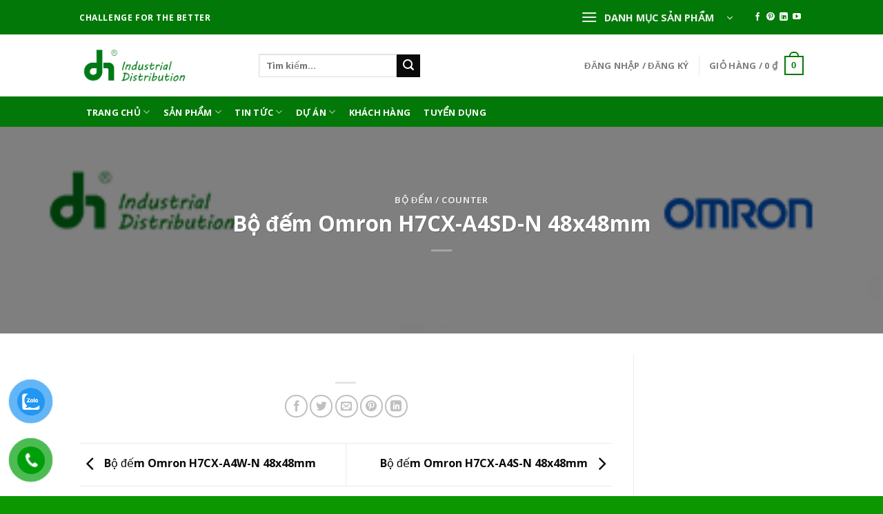

--- FILE ---
content_type: text/html; charset=UTF-8
request_url: https://dhid.vn/bo-dem-omron-h7cx-a4sd-n-48x48mm/
body_size: 23873
content:
<!DOCTYPE html>
<html lang="vi" prefix="og: https://ogp.me/ns#" class="loading-site no-js">
<head>
	<meta charset="UTF-8" />
	<link rel="profile" href="http://gmpg.org/xfn/11" />
	<link rel="pingback" href="https://dhid.vn/xmlrpc.php" />

					<script>document.documentElement.className = document.documentElement.className + ' yes-js js_active js'</script>
				<script>(function(html){html.className = html.className.replace(/\bno-js\b/,'js')})(document.documentElement);</script>
<meta name="viewport" content="width=device-width, initial-scale=1" />
<!-- Search Engine Optimization by Rank Math - https://rankmath.com/ -->
<title>Bộ đếm Omron H7CX-A4SD-N 48x48mm - DHID</title>
<meta name="robots" content="index, follow, max-snippet:-1, max-video-preview:-1, max-image-preview:large"/>
<link rel="canonical" href="https://dhid.vn/bo-dem-omron-h7cx-a4sd-n-48x48mm/" />
<meta property="og:locale" content="vi_VN" />
<meta property="og:type" content="article" />
<meta property="og:title" content="Bộ đếm Omron H7CX-A4SD-N 48x48mm - DHID" />
<meta property="og:url" content="https://dhid.vn/bo-dem-omron-h7cx-a4sd-n-48x48mm/" />
<meta property="og:site_name" content="DHID.,JSC" />
<meta property="article:tag" content="H7CX-A4SD-N DC12-24" />
<meta property="article:section" content="Bộ Đếm / Counter" />
<meta property="og:image" content="https://dhid.vn/wp-content/uploads/2022/05/H7CX-A4SD-N-DC12-24.png" />
<meta property="og:image:secure_url" content="https://dhid.vn/wp-content/uploads/2022/05/H7CX-A4SD-N-DC12-24.png" />
<meta property="og:image:width" content="424" />
<meta property="og:image:height" content="424" />
<meta property="og:image:alt" content="Bộ đếm Omron H7CX-A4SD-N 48x48mm" />
<meta property="og:image:type" content="image/png" />
<meta property="article:published_time" content="2022-05-09T10:36:04+07:00" />
<meta name="twitter:card" content="summary_large_image" />
<meta name="twitter:title" content="Bộ đếm Omron H7CX-A4SD-N 48x48mm - DHID" />
<meta name="twitter:image" content="https://dhid.vn/wp-content/uploads/2022/05/H7CX-A4SD-N-DC12-24.png" />
<meta name="twitter:label1" content="Written by" />
<meta name="twitter:data1" content="Đỗ Tiến" />
<meta name="twitter:label2" content="Time to read" />
<meta name="twitter:data2" content="Less than a minute" />
<script type="application/ld+json" class="rank-math-schema">{"@context":"https://schema.org","@graph":[{"@type":["AutomotiveBusiness","Organization"],"@id":"https://dhid.vn/#organization","name":"DHID.,JSC","url":"https://dhid.vn","logo":{"@type":"ImageObject","@id":"https://dhid.vn/#logo","url":"https://dhid.vn/wp-content/uploads/2023/04/ava-1.png","contentUrl":"https://dhid.vn/wp-content/uploads/2023/04/ava-1.png","caption":"DHID.,JSC","inLanguage":"vi","width":"2560","height":"1440"},"openingHours":["Monday,Tuesday,Wednesday,Thursday,Friday,Saturday,Sunday 09:00-17:00"],"image":{"@id":"https://dhid.vn/#logo"}},{"@type":"WebSite","@id":"https://dhid.vn/#website","url":"https://dhid.vn","name":"DHID.,JSC","alternateName":"C\u00f4ng ty c\u1ed5 ph\u1ea7n DH ph\u00e2n ph\u1ed1i c\u00f4ng nghi\u1ec7p","publisher":{"@id":"https://dhid.vn/#organization"},"inLanguage":"vi"},{"@type":"ImageObject","@id":"https://dhid.vn/wp-content/uploads/2022/05/H7CX-A4SD-N-DC12-24.png","url":"https://dhid.vn/wp-content/uploads/2022/05/H7CX-A4SD-N-DC12-24.png","width":"424","height":"424","inLanguage":"vi"},{"@type":"BreadcrumbList","@id":"https://dhid.vn/bo-dem-omron-h7cx-a4sd-n-48x48mm/#breadcrumb","itemListElement":[{"@type":"ListItem","position":"1","item":{"@id":"https://dhid.vn","name":"Trang ch\u1ee7"}},{"@type":"ListItem","position":"2","item":{"@id":"https://dhid.vn/san-pham-dich-vu/thiet-bi-dien-omron/do-luong-va-dieu-khien/bo-dem-counter/","name":"B\u1ed9 \u0110\u1ebfm / Counter"}},{"@type":"ListItem","position":"3","item":{"@id":"https://dhid.vn/bo-dem-omron-h7cx-a4sd-n-48x48mm/","name":"B\u1ed9 \u0111\u1ebfm Omron H7CX-A4SD-N 48x48mm"}}]},{"@type":"WebPage","@id":"https://dhid.vn/bo-dem-omron-h7cx-a4sd-n-48x48mm/#webpage","url":"https://dhid.vn/bo-dem-omron-h7cx-a4sd-n-48x48mm/","name":"B\u1ed9 \u0111\u1ebfm Omron H7CX-A4SD-N 48x48mm - DHID","datePublished":"2022-05-09T10:36:04+07:00","dateModified":"2022-05-09T10:36:04+07:00","isPartOf":{"@id":"https://dhid.vn/#website"},"primaryImageOfPage":{"@id":"https://dhid.vn/wp-content/uploads/2022/05/H7CX-A4SD-N-DC12-24.png"},"inLanguage":"vi","breadcrumb":{"@id":"https://dhid.vn/bo-dem-omron-h7cx-a4sd-n-48x48mm/#breadcrumb"}},{"@type":"Person","@id":"https://dhid.vn/author/tienktdh/","name":"\u0110\u1ed7 Ti\u1ebfn","url":"https://dhid.vn/author/tienktdh/","image":{"@type":"ImageObject","@id":"https://secure.gravatar.com/avatar/4abd9c8f8495be3a6a0ce80aa1aa176c?s=96&amp;d=mm&amp;r=g","url":"https://secure.gravatar.com/avatar/4abd9c8f8495be3a6a0ce80aa1aa176c?s=96&amp;d=mm&amp;r=g","caption":"\u0110\u1ed7 Ti\u1ebfn","inLanguage":"vi"},"sameAs":["http://marketing@dh"],"worksFor":{"@id":"https://dhid.vn/#organization"}},{"@type":"BlogPosting","headline":"B\u1ed9 \u0111\u1ebfm Omron H7CX-A4SD-N 48x48mm - DHID","datePublished":"2022-05-09T10:36:04+07:00","dateModified":"2022-05-09T10:36:04+07:00","articleSection":"B\u1ed9 \u0110\u1ebfm / Counter","author":{"@id":"https://dhid.vn/author/tienktdh/","name":"\u0110\u1ed7 Ti\u1ebfn"},"publisher":{"@id":"https://dhid.vn/#organization"},"name":"B\u1ed9 \u0111\u1ebfm Omron H7CX-A4SD-N 48x48mm - DHID","@id":"https://dhid.vn/bo-dem-omron-h7cx-a4sd-n-48x48mm/#richSnippet","isPartOf":{"@id":"https://dhid.vn/bo-dem-omron-h7cx-a4sd-n-48x48mm/#webpage"},"image":{"@id":"https://dhid.vn/wp-content/uploads/2022/05/H7CX-A4SD-N-DC12-24.png"},"inLanguage":"vi","mainEntityOfPage":{"@id":"https://dhid.vn/bo-dem-omron-h7cx-a4sd-n-48x48mm/#webpage"}}]}</script>
<!-- /Rank Math WordPress SEO plugin -->

<link rel='dns-prefetch' href='//www.googletagmanager.com' />
<link rel='dns-prefetch' href='//cdn.jsdelivr.net' />
<link rel='prefetch' href='https://dhid.vn/wp-content/themes/flatsome/assets/js/flatsome.js?ver=f2c57559524d9813afd4' />
<link rel='prefetch' href='https://dhid.vn/wp-content/themes/flatsome/assets/js/chunk.slider.js?ver=3.17.1.1' />
<link rel='prefetch' href='https://dhid.vn/wp-content/themes/flatsome/assets/js/chunk.popups.js?ver=3.17.1.1' />
<link rel='prefetch' href='https://dhid.vn/wp-content/themes/flatsome/assets/js/chunk.tooltips.js?ver=3.17.1.1' />
<link rel='prefetch' href='https://dhid.vn/wp-content/themes/flatsome/assets/js/woocommerce.js?ver=1a392523165907adee6a' />
<link rel="alternate" type="application/rss+xml" title="Dòng thông tin DHID &raquo;" href="https://dhid.vn/feed/" />
<link rel="alternate" type="application/rss+xml" title="Dòng phản hồi DHID &raquo;" href="https://dhid.vn/comments/feed/" />
<link rel="alternate" type="application/rss+xml" title="DHID &raquo; Bộ đếm Omron H7CX-A4SD-N 48x48mm Dòng phản hồi" href="https://dhid.vn/bo-dem-omron-h7cx-a4sd-n-48x48mm/feed/" />
<script type="text/javascript">
/* <![CDATA[ */
window._wpemojiSettings = {"baseUrl":"https:\/\/s.w.org\/images\/core\/emoji\/14.0.0\/72x72\/","ext":".png","svgUrl":"https:\/\/s.w.org\/images\/core\/emoji\/14.0.0\/svg\/","svgExt":".svg","source":{"concatemoji":"https:\/\/dhid.vn\/wp-includes\/js\/wp-emoji-release.min.js?ver=6.4.2"}};
/*! This file is auto-generated */
!function(i,n){var o,s,e;function c(e){try{var t={supportTests:e,timestamp:(new Date).valueOf()};sessionStorage.setItem(o,JSON.stringify(t))}catch(e){}}function p(e,t,n){e.clearRect(0,0,e.canvas.width,e.canvas.height),e.fillText(t,0,0);var t=new Uint32Array(e.getImageData(0,0,e.canvas.width,e.canvas.height).data),r=(e.clearRect(0,0,e.canvas.width,e.canvas.height),e.fillText(n,0,0),new Uint32Array(e.getImageData(0,0,e.canvas.width,e.canvas.height).data));return t.every(function(e,t){return e===r[t]})}function u(e,t,n){switch(t){case"flag":return n(e,"\ud83c\udff3\ufe0f\u200d\u26a7\ufe0f","\ud83c\udff3\ufe0f\u200b\u26a7\ufe0f")?!1:!n(e,"\ud83c\uddfa\ud83c\uddf3","\ud83c\uddfa\u200b\ud83c\uddf3")&&!n(e,"\ud83c\udff4\udb40\udc67\udb40\udc62\udb40\udc65\udb40\udc6e\udb40\udc67\udb40\udc7f","\ud83c\udff4\u200b\udb40\udc67\u200b\udb40\udc62\u200b\udb40\udc65\u200b\udb40\udc6e\u200b\udb40\udc67\u200b\udb40\udc7f");case"emoji":return!n(e,"\ud83e\udef1\ud83c\udffb\u200d\ud83e\udef2\ud83c\udfff","\ud83e\udef1\ud83c\udffb\u200b\ud83e\udef2\ud83c\udfff")}return!1}function f(e,t,n){var r="undefined"!=typeof WorkerGlobalScope&&self instanceof WorkerGlobalScope?new OffscreenCanvas(300,150):i.createElement("canvas"),a=r.getContext("2d",{willReadFrequently:!0}),o=(a.textBaseline="top",a.font="600 32px Arial",{});return e.forEach(function(e){o[e]=t(a,e,n)}),o}function t(e){var t=i.createElement("script");t.src=e,t.defer=!0,i.head.appendChild(t)}"undefined"!=typeof Promise&&(o="wpEmojiSettingsSupports",s=["flag","emoji"],n.supports={everything:!0,everythingExceptFlag:!0},e=new Promise(function(e){i.addEventListener("DOMContentLoaded",e,{once:!0})}),new Promise(function(t){var n=function(){try{var e=JSON.parse(sessionStorage.getItem(o));if("object"==typeof e&&"number"==typeof e.timestamp&&(new Date).valueOf()<e.timestamp+604800&&"object"==typeof e.supportTests)return e.supportTests}catch(e){}return null}();if(!n){if("undefined"!=typeof Worker&&"undefined"!=typeof OffscreenCanvas&&"undefined"!=typeof URL&&URL.createObjectURL&&"undefined"!=typeof Blob)try{var e="postMessage("+f.toString()+"("+[JSON.stringify(s),u.toString(),p.toString()].join(",")+"));",r=new Blob([e],{type:"text/javascript"}),a=new Worker(URL.createObjectURL(r),{name:"wpTestEmojiSupports"});return void(a.onmessage=function(e){c(n=e.data),a.terminate(),t(n)})}catch(e){}c(n=f(s,u,p))}t(n)}).then(function(e){for(var t in e)n.supports[t]=e[t],n.supports.everything=n.supports.everything&&n.supports[t],"flag"!==t&&(n.supports.everythingExceptFlag=n.supports.everythingExceptFlag&&n.supports[t]);n.supports.everythingExceptFlag=n.supports.everythingExceptFlag&&!n.supports.flag,n.DOMReady=!1,n.readyCallback=function(){n.DOMReady=!0}}).then(function(){return e}).then(function(){var e;n.supports.everything||(n.readyCallback(),(e=n.source||{}).concatemoji?t(e.concatemoji):e.wpemoji&&e.twemoji&&(t(e.twemoji),t(e.wpemoji)))}))}((window,document),window._wpemojiSettings);
/* ]]> */
</script>
<style id='wp-emoji-styles-inline-css' type='text/css'>

	img.wp-smiley, img.emoji {
		display: inline !important;
		border: none !important;
		box-shadow: none !important;
		height: 1em !important;
		width: 1em !important;
		margin: 0 0.07em !important;
		vertical-align: -0.1em !important;
		background: none !important;
		padding: 0 !important;
	}
</style>
<style id='wp-block-library-inline-css' type='text/css'>
:root{--wp-admin-theme-color:#007cba;--wp-admin-theme-color--rgb:0,124,186;--wp-admin-theme-color-darker-10:#006ba1;--wp-admin-theme-color-darker-10--rgb:0,107,161;--wp-admin-theme-color-darker-20:#005a87;--wp-admin-theme-color-darker-20--rgb:0,90,135;--wp-admin-border-width-focus:2px;--wp-block-synced-color:#7a00df;--wp-block-synced-color--rgb:122,0,223}@media (min-resolution:192dpi){:root{--wp-admin-border-width-focus:1.5px}}.wp-element-button{cursor:pointer}:root{--wp--preset--font-size--normal:16px;--wp--preset--font-size--huge:42px}:root .has-very-light-gray-background-color{background-color:#eee}:root .has-very-dark-gray-background-color{background-color:#313131}:root .has-very-light-gray-color{color:#eee}:root .has-very-dark-gray-color{color:#313131}:root .has-vivid-green-cyan-to-vivid-cyan-blue-gradient-background{background:linear-gradient(135deg,#00d084,#0693e3)}:root .has-purple-crush-gradient-background{background:linear-gradient(135deg,#34e2e4,#4721fb 50%,#ab1dfe)}:root .has-hazy-dawn-gradient-background{background:linear-gradient(135deg,#faaca8,#dad0ec)}:root .has-subdued-olive-gradient-background{background:linear-gradient(135deg,#fafae1,#67a671)}:root .has-atomic-cream-gradient-background{background:linear-gradient(135deg,#fdd79a,#004a59)}:root .has-nightshade-gradient-background{background:linear-gradient(135deg,#330968,#31cdcf)}:root .has-midnight-gradient-background{background:linear-gradient(135deg,#020381,#2874fc)}.has-regular-font-size{font-size:1em}.has-larger-font-size{font-size:2.625em}.has-normal-font-size{font-size:var(--wp--preset--font-size--normal)}.has-huge-font-size{font-size:var(--wp--preset--font-size--huge)}.has-text-align-center{text-align:center}.has-text-align-left{text-align:left}.has-text-align-right{text-align:right}#end-resizable-editor-section{display:none}.aligncenter{clear:both}.items-justified-left{justify-content:flex-start}.items-justified-center{justify-content:center}.items-justified-right{justify-content:flex-end}.items-justified-space-between{justify-content:space-between}.screen-reader-text{clip:rect(1px,1px,1px,1px);word-wrap:normal!important;border:0;-webkit-clip-path:inset(50%);clip-path:inset(50%);height:1px;margin:-1px;overflow:hidden;padding:0;position:absolute;width:1px}.screen-reader-text:focus{clip:auto!important;background-color:#ddd;-webkit-clip-path:none;clip-path:none;color:#444;display:block;font-size:1em;height:auto;left:5px;line-height:normal;padding:15px 23px 14px;text-decoration:none;top:5px;width:auto;z-index:100000}html :where(.has-border-color){border-style:solid}html :where([style*=border-top-color]){border-top-style:solid}html :where([style*=border-right-color]){border-right-style:solid}html :where([style*=border-bottom-color]){border-bottom-style:solid}html :where([style*=border-left-color]){border-left-style:solid}html :where([style*=border-width]){border-style:solid}html :where([style*=border-top-width]){border-top-style:solid}html :where([style*=border-right-width]){border-right-style:solid}html :where([style*=border-bottom-width]){border-bottom-style:solid}html :where([style*=border-left-width]){border-left-style:solid}html :where(img[class*=wp-image-]){height:auto;max-width:100%}:where(figure){margin:0 0 1em}html :where(.is-position-sticky){--wp-admin--admin-bar--position-offset:var(--wp-admin--admin-bar--height,0px)}@media screen and (max-width:600px){html :where(.is-position-sticky){--wp-admin--admin-bar--position-offset:0px}}
</style>
<style id='classic-theme-styles-inline-css' type='text/css'>
/*! This file is auto-generated */
.wp-block-button__link{color:#fff;background-color:#32373c;border-radius:9999px;box-shadow:none;text-decoration:none;padding:calc(.667em + 2px) calc(1.333em + 2px);font-size:1.125em}.wp-block-file__button{background:#32373c;color:#fff;text-decoration:none}
</style>
<link rel='stylesheet' id='contact-form-7-css' href='https://dhid.vn/wp-content/plugins/contact-form-7/includes/css/styles.css?ver=5.8.4' type='text/css' media='all' />
<link rel='stylesheet' id='searchandfilter-css' href='https://dhid.vn/wp-content/plugins/search-filter/style.css?ver=1' type='text/css' media='all' />
<style id='woocommerce-inline-inline-css' type='text/css'>
.woocommerce form .form-row .required { visibility: visible; }
</style>
<link rel='stylesheet' id='wp-pagenavi-css' href='https://dhid.vn/wp-content/plugins/wp-pagenavi/pagenavi-css.css?ver=2.70' type='text/css' media='all' />
<link rel='stylesheet' id='pzf-style-css' href='https://dhid.vn/wp-content/plugins/button-contact-vr/css/style.css?ver=6.4.2' type='text/css' media='all' />
<link rel='stylesheet' id='flatsome-woocommerce-wishlist-css' href='https://dhid.vn/wp-content/themes/flatsome/inc/integrations/wc-yith-wishlist/wishlist.css?ver=3.10.2' type='text/css' media='all' />
<link rel='stylesheet' id='simple-social-icons-font-css' href='https://dhid.vn/wp-content/plugins/simple-social-icons/css/style.css?ver=3.0.2' type='text/css' media='all' />
<link rel='stylesheet' id='flatsome-main-css' href='https://dhid.vn/wp-content/themes/flatsome/assets/css/flatsome.css?ver=3.17.1.1' type='text/css' media='all' />
<style id='flatsome-main-inline-css' type='text/css'>
@font-face {
				font-family: "fl-icons";
				font-display: block;
				src: url(https://dhid.vn/wp-content/themes/flatsome/assets/css/icons/fl-icons.eot?v=3.17.1.1);
				src:
					url(https://dhid.vn/wp-content/themes/flatsome/assets/css/icons/fl-icons.eot#iefix?v=3.17.1.1) format("embedded-opentype"),
					url(https://dhid.vn/wp-content/themes/flatsome/assets/css/icons/fl-icons.woff2?v=3.17.1.1) format("woff2"),
					url(https://dhid.vn/wp-content/themes/flatsome/assets/css/icons/fl-icons.ttf?v=3.17.1.1) format("truetype"),
					url(https://dhid.vn/wp-content/themes/flatsome/assets/css/icons/fl-icons.woff?v=3.17.1.1) format("woff"),
					url(https://dhid.vn/wp-content/themes/flatsome/assets/css/icons/fl-icons.svg?v=3.17.1.1#fl-icons) format("svg");
			}
</style>
<link rel='stylesheet' id='flatsome-shop-css' href='https://dhid.vn/wp-content/themes/flatsome/assets/css/flatsome-shop.css?ver=3.17.1.1' type='text/css' media='all' />
<link rel='stylesheet' id='flatsome-style-css' href='https://dhid.vn/wp-content/themes/flatsome/style.css?ver=3.17.1.1' type='text/css' media='all' />
<script type="text/javascript" id="google-analytics-opt-out-js-after">
/* <![CDATA[ */
			var gaProperty = 'G-LK9W9W0BFH';
			var disableStr = 'ga-disable-' + gaProperty;
			if ( document.cookie.indexOf( disableStr + '=true' ) > -1 ) {
				window[disableStr] = true;
			}
			function gaOptout() {
				document.cookie = disableStr + '=true; expires=Thu, 31 Dec 2099 23:59:59 UTC; path=/';
				window[disableStr] = true;
			}
/* ]]> */
</script>
<script type="text/javascript" async src="https://www.googletagmanager.com/gtag/js?id=G-LK9W9W0BFH" id="google-tag-manager-js"></script>
<script type="text/javascript" id="google-tag-manager-js-after">
/* <![CDATA[ */
		window.dataLayer = window.dataLayer || [];
		function gtag(){dataLayer.push(arguments);}
		gtag('js', new Date());
		gtag('set', 'developer_id.dOGY3NW', true);

		gtag('config', 'G-LK9W9W0BFH', {
			'allow_google_signals': true,
			'link_attribution': false,
			'anonymize_ip': true,
			'linker':{
				'domains': [],
				'allow_incoming': false,
			},
			'custom_map': {
				'dimension1': 'logged_in'
			},
			'logged_in': 'no'
		} );

		
		
/* ]]> */
</script>
<script type="text/javascript" src="https://dhid.vn/wp-includes/js/jquery/jquery.min.js?ver=3.7.1" id="jquery-core-js"></script>
<script type="text/javascript" src="https://dhid.vn/wp-includes/js/jquery/jquery-migrate.min.js?ver=3.4.1" id="jquery-migrate-js"></script>
<script type="text/javascript" src="https://dhid.vn/wp-content/plugins/woocommerce/assets/js/jquery-blockui/jquery.blockUI.min.js?ver=2.7.0-wc.8.4.2" id="jquery-blockui-js" data-wp-strategy="defer"></script>
<script type="text/javascript" id="wc-add-to-cart-js-extra">
/* <![CDATA[ */
var wc_add_to_cart_params = {"ajax_url":"\/wp-admin\/admin-ajax.php","wc_ajax_url":"\/?wc-ajax=%%endpoint%%","i18n_view_cart":"Xem gi\u1ecf h\u00e0ng","cart_url":"https:\/\/dhid.vn\/cart\/","is_cart":"","cart_redirect_after_add":"no"};
/* ]]> */
</script>
<script type="text/javascript" src="https://dhid.vn/wp-content/plugins/woocommerce/assets/js/frontend/add-to-cart.min.js?ver=8.4.2" id="wc-add-to-cart-js" defer="defer" data-wp-strategy="defer"></script>
<script type="text/javascript" src="https://dhid.vn/wp-content/plugins/woocommerce/assets/js/js-cookie/js.cookie.min.js?ver=2.1.4-wc.8.4.2" id="js-cookie-js" data-wp-strategy="defer"></script>
<script type="text/javascript" id="wp-statistics-tracker-js-extra">
/* <![CDATA[ */
var WP_Statistics_Tracker_Object = {"hitRequestUrl":"https:\/\/dhid.vn\/wp-json\/wp-statistics\/v2\/hit?wp_statistics_hit_rest=yes&track_all=1&current_page_type=post&current_page_id=15603&search_query&page_uri=L2JvLWRlbS1vbXJvbi1oN2N4LWE0c2Qtbi00OHg0OG1tLw=","keepOnlineRequestUrl":"https:\/\/dhid.vn\/wp-json\/wp-statistics\/v2\/online?wp_statistics_hit_rest=yes&track_all=1&current_page_type=post&current_page_id=15603&search_query&page_uri=L2JvLWRlbS1vbXJvbi1oN2N4LWE0c2Qtbi00OHg0OG1tLw=","option":{"dntEnabled":false,"cacheCompatibility":false}};
/* ]]> */
</script>
<script type="text/javascript" src="https://dhid.vn/wp-content/plugins/wp-statistics/assets/js/tracker.js?ver=6.4.2" id="wp-statistics-tracker-js"></script>
<link rel="https://api.w.org/" href="https://dhid.vn/wp-json/" /><link rel="alternate" type="application/json" href="https://dhid.vn/wp-json/wp/v2/posts/15603" /><link rel="EditURI" type="application/rsd+xml" title="RSD" href="https://dhid.vn/xmlrpc.php?rsd" />
<meta name="generator" content="WordPress 6.4.2" />
<link rel='shortlink' href='https://dhid.vn/?p=15603' />
<link rel="alternate" type="application/json+oembed" href="https://dhid.vn/wp-json/oembed/1.0/embed?url=https%3A%2F%2Fdhid.vn%2Fbo-dem-omron-h7cx-a4sd-n-48x48mm%2F" />
<link rel="alternate" type="text/xml+oembed" href="https://dhid.vn/wp-json/oembed/1.0/embed?url=https%3A%2F%2Fdhid.vn%2Fbo-dem-omron-h7cx-a4sd-n-48x48mm%2F&#038;format=xml" />
<meta name="google-site-verification" content="iVboHzGx85nazfhIDao5sirhVggKKa3J85VvnkSL8CU" />
<!-- Google Tag Manager -->
<script>(function(w,d,s,l,i){w[l]=w[l]||[];w[l].push({'gtm.start':
new Date().getTime(),event:'gtm.js'});var f=d.getElementsByTagName(s)[0],
j=d.createElement(s),dl=l!='dataLayer'?'&l='+l:'';j.async=true;j.src=
'https://www.googletagmanager.com/gtm.js?id='+i+dl;f.parentNode.insertBefore(j,f);
})(window,document,'script','dataLayer','GTM-WP6J7XL');</script>
<!-- End Google Tag Manager -->
<meta name="facebook-domain-verification" content="kfplei0ppdly19t4vm5mpu6cosk7zy" />
<!-- Global site tag (gtag.js) - Google Analytics -->
<!--Start of AutoAds Tracking Code-->
<!-- Meta Pixel Code -->
<script>
  !function(f,b,e,v,n,t,s)
  {if(f.fbq)return;n=f.fbq=function(){n.callMethod?
  n.callMethod.apply(n,arguments):n.queue.push(arguments)};
  if(!f._fbq)f._fbq=n;n.push=n;n.loaded=!0;n.version='2.0';
  n.queue=[];t=b.createElement(e);t.async=!0;
  t.src=v;s=b.getElementsByTagName(e)[0];
  s.parentNode.insertBefore(t,s)}(window, document,'script',
  'https://connect.facebook.net/en_US/fbevents.js');
  fbq('init', '685514972622453');
  fbq('track', 'PageView');
</script>
<noscript><img height="1" width="1" style="display:none"
  src="https://www.facebook.com/tr?id=685514972622453&ev=PageView&noscript=1"
/></noscript>
<!-- End Meta Pixel Code --><!-- Analytics by WP Statistics v14.2 - https://wp-statistics.com/ -->
<style>.bg{opacity: 0; transition: opacity 1s; -webkit-transition: opacity 1s;} .bg-loaded{opacity: 1;}</style>	<noscript><style>.woocommerce-product-gallery{ opacity: 1 !important; }</style></noscript>
	<meta name="generator" content="Elementor 3.18.2; features: e_dom_optimization, e_optimized_assets_loading, additional_custom_breakpoints, block_editor_assets_optimize, e_image_loading_optimization; settings: css_print_method-external, google_font-enabled, font_display-auto">
<link rel="icon" href="https://dhid.vn/wp-content/uploads/2020/09/cropped-industrial-32x32.jpg" sizes="32x32" />
<link rel="icon" href="https://dhid.vn/wp-content/uploads/2020/09/cropped-industrial-192x192.jpg" sizes="192x192" />
<link rel="apple-touch-icon" href="https://dhid.vn/wp-content/uploads/2020/09/cropped-industrial-180x180.jpg" />
<meta name="msapplication-TileImage" content="https://dhid.vn/wp-content/uploads/2020/09/cropped-industrial-270x270.jpg" />
<!-- Global site tag (gtag.js) - Google Analytics -->
<script async src="https://www.googletagmanager.com/gtag/js?id=G-WF25XW69D4"></script>
<script>
  window.dataLayer = window.dataLayer || [];
  function gtag(){dataLayer.push(arguments);}
  gtag('js', new Date());

  gtag('config', 'G-WF25XW69D4');
</script>
<meta name="p:domain_verify" content="45c9221de42fc1f01df759f22e0fff29"/><style id="custom-css" type="text/css">:root {--primary-color: #017807;}.sticky-add-to-cart--active, #wrapper,#main,#main.dark{background-color: #ffffff}.header-main{height: 90px}#logo img{max-height: 90px}#logo{width:230px;}.header-bottom{min-height: 44px}.header-top{min-height: 30px}.transparent .header-main{height: 30px}.transparent #logo img{max-height: 30px}.has-transparent + .page-title:first-of-type,.has-transparent + #main > .page-title,.has-transparent + #main > div > .page-title,.has-transparent + #main .page-header-wrapper:first-of-type .page-title{padding-top: 110px;}.header.show-on-scroll,.stuck .header-main{height:70px!important}.stuck #logo img{max-height: 70px!important}.header-bg-color {background-color: rgba(255,255,255,0.9)}.header-bottom {background-color: #017807}.top-bar-nav > li > a{line-height: 16px }.header-bottom-nav > li > a{line-height: 16px }@media (max-width: 549px) {.header-main{height: 70px}#logo img{max-height: 70px}}.nav-dropdown{font-size:100%}/* Color */.accordion-title.active, .has-icon-bg .icon .icon-inner,.logo a, .primary.is-underline, .primary.is-link, .badge-outline .badge-inner, .nav-outline > li.active> a,.nav-outline >li.active > a, .cart-icon strong,[data-color='primary'], .is-outline.primary{color: #017807;}/* Color !important */[data-text-color="primary"]{color: #017807!important;}/* Background Color */[data-text-bg="primary"]{background-color: #017807;}/* Background */.scroll-to-bullets a,.featured-title, .label-new.menu-item > a:after, .nav-pagination > li > .current,.nav-pagination > li > span:hover,.nav-pagination > li > a:hover,.has-hover:hover .badge-outline .badge-inner,button[type="submit"], .button.wc-forward:not(.checkout):not(.checkout-button), .button.submit-button, .button.primary:not(.is-outline),.featured-table .title,.is-outline:hover, .has-icon:hover .icon-label,.nav-dropdown-bold .nav-column li > a:hover, .nav-dropdown.nav-dropdown-bold > li > a:hover, .nav-dropdown-bold.dark .nav-column li > a:hover, .nav-dropdown.nav-dropdown-bold.dark > li > a:hover, .header-vertical-menu__opener ,.is-outline:hover, .tagcloud a:hover,.grid-tools a, input[type='submit']:not(.is-form), .box-badge:hover .box-text, input.button.alt,.nav-box > li > a:hover,.nav-box > li.active > a,.nav-pills > li.active > a ,.current-dropdown .cart-icon strong, .cart-icon:hover strong, .nav-line-bottom > li > a:before, .nav-line-grow > li > a:before, .nav-line > li > a:before,.banner, .header-top, .slider-nav-circle .flickity-prev-next-button:hover svg, .slider-nav-circle .flickity-prev-next-button:hover .arrow, .primary.is-outline:hover, .button.primary:not(.is-outline), input[type='submit'].primary, input[type='submit'].primary, input[type='reset'].button, input[type='button'].primary, .badge-inner{background-color: #017807;}/* Border */.nav-vertical.nav-tabs > li.active > a,.scroll-to-bullets a.active,.nav-pagination > li > .current,.nav-pagination > li > span:hover,.nav-pagination > li > a:hover,.has-hover:hover .badge-outline .badge-inner,.accordion-title.active,.featured-table,.is-outline:hover, .tagcloud a:hover,blockquote, .has-border, .cart-icon strong:after,.cart-icon strong,.blockUI:before, .processing:before,.loading-spin, .slider-nav-circle .flickity-prev-next-button:hover svg, .slider-nav-circle .flickity-prev-next-button:hover .arrow, .primary.is-outline:hover{border-color: #017807}.nav-tabs > li.active > a{border-top-color: #017807}.widget_shopping_cart_content .blockUI.blockOverlay:before { border-left-color: #017807 }.woocommerce-checkout-review-order .blockUI.blockOverlay:before { border-left-color: #017807 }/* Fill */.slider .flickity-prev-next-button:hover svg,.slider .flickity-prev-next-button:hover .arrow{fill: #017807;}/* Focus */.primary:focus-visible, .submit-button:focus-visible, button[type="submit"]:focus-visible { outline-color: #017807!important; }/* Background Color */[data-icon-label]:after, .secondary.is-underline:hover,.secondary.is-outline:hover,.icon-label,.button.secondary:not(.is-outline),.button.alt:not(.is-outline), .badge-inner.on-sale, .button.checkout, .single_add_to_cart_button, .current .breadcrumb-step{ background-color:#0a0a0a; }[data-text-bg="secondary"]{background-color: #0a0a0a;}/* Color */.secondary.is-underline,.secondary.is-link, .secondary.is-outline,.stars a.active, .star-rating:before, .woocommerce-page .star-rating:before,.star-rating span:before, .color-secondary{color: #0a0a0a}/* Color !important */[data-text-color="secondary"]{color: #0a0a0a!important;}/* Border */.secondary.is-outline:hover{border-color:#0a0a0a}/* Focus */.secondary:focus-visible, .alt:focus-visible { outline-color: #0a0a0a!important; }.success.is-underline:hover,.success.is-outline:hover,.success{background-color: #ffffff}.success-color, .success.is-link, .success.is-outline{color: #ffffff;}.success-border{border-color: #ffffff!important;}/* Color !important */[data-text-color="success"]{color: #ffffff!important;}/* Background Color */[data-text-bg="success"]{background-color: #ffffff;}body{color: #0a0a0a}h1,h2,h3,h4,h5,h6,.heading-font{color: #017807;}body{font-size: 100%;}@media screen and (max-width: 549px){body{font-size: 100%;}}body{font-family: "Open Sans", sans-serif;}body {font-weight: 400;font-style: normal;}.nav > li > a {font-family: "Open Sans", sans-serif;}.mobile-sidebar-levels-2 .nav > li > ul > li > a {font-family: "Open Sans", sans-serif;}.nav > li > a,.mobile-sidebar-levels-2 .nav > li > ul > li > a {font-weight: 600;font-style: normal;}h1,h2,h3,h4,h5,h6,.heading-font, .off-canvas-center .nav-sidebar.nav-vertical > li > a{font-family: "Open Sans", sans-serif;}h1,h2,h3,h4,h5,h6,.heading-font,.banner h1,.banner h2 {font-weight: 700;font-style: normal;}.alt-font{font-family: "Dancing Script", sans-serif;}.alt-font {font-weight: 400!important;font-style: normal!important;}.header:not(.transparent) .header-bottom-nav.nav > li > a{color: #ffffff;}.header:not(.transparent) .header-bottom-nav.nav > li > a:hover,.header:not(.transparent) .header-bottom-nav.nav > li.active > a,.header:not(.transparent) .header-bottom-nav.nav > li.current > a,.header:not(.transparent) .header-bottom-nav.nav > li > a.active,.header:not(.transparent) .header-bottom-nav.nav > li > a.current{color: #017807;}.header-bottom-nav.nav-line-bottom > li > a:before,.header-bottom-nav.nav-line-grow > li > a:before,.header-bottom-nav.nav-line > li > a:before,.header-bottom-nav.nav-box > li > a:hover,.header-bottom-nav.nav-box > li.active > a,.header-bottom-nav.nav-pills > li > a:hover,.header-bottom-nav.nav-pills > li.active > a{color:#FFF!important;background-color: #017807;}a{color: #0a0a0a;}.shop-page-title.featured-title .title-bg{background-image: url(https://dhid.vn/wp-content/uploads/2023/05/NE200-NE300-1200x628-linkedin-Banner-1.png);}@media screen and (min-width: 550px){.products .box-vertical .box-image{min-width: 247px!important;width: 247px!important;}}.absolute-footer, html{background-color: #0c9600}.header-vertical-menu__fly-out {width: 259px}.header-vertical-menu__fly-out{background-color: #ffffff}.nav-vertical-fly-out > li + li {border-top-width: 1px; border-top-style: solid;}.header-vertical-menu__fly-out .nav-vertical-fly-out > li.menu-item > a:hover,.header-vertical-menu__fly-out .nav-vertical-fly-out > li.menu-item.current-dropdown > a {color: #ffffff;}.header-vertical-menu__fly-out .nav-vertical-fly-out > li.menu-item > a:hover,.header-vertical-menu__fly-out .nav-vertical-fly-out > li.menu-item.current-dropdown > a {background-color: #009e02;}.label-new.menu-item > a:after{content:"New";}.label-hot.menu-item > a:after{content:"Hot";}.label-sale.menu-item > a:after{content:"Sale";}.label-popular.menu-item > a:after{content:"Popular";}</style><style id="kirki-inline-styles">/* cyrillic-ext */
@font-face {
  font-family: 'Open Sans';
  font-style: normal;
  font-weight: 400;
  font-stretch: normal;
  font-display: swap;
  src: url(https://dhid.vn/wp-content/fonts/open-sans/font) format('woff');
  unicode-range: U+0460-052F, U+1C80-1C8A, U+20B4, U+2DE0-2DFF, U+A640-A69F, U+FE2E-FE2F;
}
/* cyrillic */
@font-face {
  font-family: 'Open Sans';
  font-style: normal;
  font-weight: 400;
  font-stretch: normal;
  font-display: swap;
  src: url(https://dhid.vn/wp-content/fonts/open-sans/font) format('woff');
  unicode-range: U+0301, U+0400-045F, U+0490-0491, U+04B0-04B1, U+2116;
}
/* greek-ext */
@font-face {
  font-family: 'Open Sans';
  font-style: normal;
  font-weight: 400;
  font-stretch: normal;
  font-display: swap;
  src: url(https://dhid.vn/wp-content/fonts/open-sans/font) format('woff');
  unicode-range: U+1F00-1FFF;
}
/* greek */
@font-face {
  font-family: 'Open Sans';
  font-style: normal;
  font-weight: 400;
  font-stretch: normal;
  font-display: swap;
  src: url(https://dhid.vn/wp-content/fonts/open-sans/font) format('woff');
  unicode-range: U+0370-0377, U+037A-037F, U+0384-038A, U+038C, U+038E-03A1, U+03A3-03FF;
}
/* hebrew */
@font-face {
  font-family: 'Open Sans';
  font-style: normal;
  font-weight: 400;
  font-stretch: normal;
  font-display: swap;
  src: url(https://dhid.vn/wp-content/fonts/open-sans/font) format('woff');
  unicode-range: U+0307-0308, U+0590-05FF, U+200C-2010, U+20AA, U+25CC, U+FB1D-FB4F;
}
/* math */
@font-face {
  font-family: 'Open Sans';
  font-style: normal;
  font-weight: 400;
  font-stretch: normal;
  font-display: swap;
  src: url(https://dhid.vn/wp-content/fonts/open-sans/font) format('woff');
  unicode-range: U+0302-0303, U+0305, U+0307-0308, U+0310, U+0312, U+0315, U+031A, U+0326-0327, U+032C, U+032F-0330, U+0332-0333, U+0338, U+033A, U+0346, U+034D, U+0391-03A1, U+03A3-03A9, U+03B1-03C9, U+03D1, U+03D5-03D6, U+03F0-03F1, U+03F4-03F5, U+2016-2017, U+2034-2038, U+203C, U+2040, U+2043, U+2047, U+2050, U+2057, U+205F, U+2070-2071, U+2074-208E, U+2090-209C, U+20D0-20DC, U+20E1, U+20E5-20EF, U+2100-2112, U+2114-2115, U+2117-2121, U+2123-214F, U+2190, U+2192, U+2194-21AE, U+21B0-21E5, U+21F1-21F2, U+21F4-2211, U+2213-2214, U+2216-22FF, U+2308-230B, U+2310, U+2319, U+231C-2321, U+2336-237A, U+237C, U+2395, U+239B-23B7, U+23D0, U+23DC-23E1, U+2474-2475, U+25AF, U+25B3, U+25B7, U+25BD, U+25C1, U+25CA, U+25CC, U+25FB, U+266D-266F, U+27C0-27FF, U+2900-2AFF, U+2B0E-2B11, U+2B30-2B4C, U+2BFE, U+3030, U+FF5B, U+FF5D, U+1D400-1D7FF, U+1EE00-1EEFF;
}
/* symbols */
@font-face {
  font-family: 'Open Sans';
  font-style: normal;
  font-weight: 400;
  font-stretch: normal;
  font-display: swap;
  src: url(https://dhid.vn/wp-content/fonts/open-sans/font) format('woff');
  unicode-range: U+0001-000C, U+000E-001F, U+007F-009F, U+20DD-20E0, U+20E2-20E4, U+2150-218F, U+2190, U+2192, U+2194-2199, U+21AF, U+21E6-21F0, U+21F3, U+2218-2219, U+2299, U+22C4-22C6, U+2300-243F, U+2440-244A, U+2460-24FF, U+25A0-27BF, U+2800-28FF, U+2921-2922, U+2981, U+29BF, U+29EB, U+2B00-2BFF, U+4DC0-4DFF, U+FFF9-FFFB, U+10140-1018E, U+10190-1019C, U+101A0, U+101D0-101FD, U+102E0-102FB, U+10E60-10E7E, U+1D2C0-1D2D3, U+1D2E0-1D37F, U+1F000-1F0FF, U+1F100-1F1AD, U+1F1E6-1F1FF, U+1F30D-1F30F, U+1F315, U+1F31C, U+1F31E, U+1F320-1F32C, U+1F336, U+1F378, U+1F37D, U+1F382, U+1F393-1F39F, U+1F3A7-1F3A8, U+1F3AC-1F3AF, U+1F3C2, U+1F3C4-1F3C6, U+1F3CA-1F3CE, U+1F3D4-1F3E0, U+1F3ED, U+1F3F1-1F3F3, U+1F3F5-1F3F7, U+1F408, U+1F415, U+1F41F, U+1F426, U+1F43F, U+1F441-1F442, U+1F444, U+1F446-1F449, U+1F44C-1F44E, U+1F453, U+1F46A, U+1F47D, U+1F4A3, U+1F4B0, U+1F4B3, U+1F4B9, U+1F4BB, U+1F4BF, U+1F4C8-1F4CB, U+1F4D6, U+1F4DA, U+1F4DF, U+1F4E3-1F4E6, U+1F4EA-1F4ED, U+1F4F7, U+1F4F9-1F4FB, U+1F4FD-1F4FE, U+1F503, U+1F507-1F50B, U+1F50D, U+1F512-1F513, U+1F53E-1F54A, U+1F54F-1F5FA, U+1F610, U+1F650-1F67F, U+1F687, U+1F68D, U+1F691, U+1F694, U+1F698, U+1F6AD, U+1F6B2, U+1F6B9-1F6BA, U+1F6BC, U+1F6C6-1F6CF, U+1F6D3-1F6D7, U+1F6E0-1F6EA, U+1F6F0-1F6F3, U+1F6F7-1F6FC, U+1F700-1F7FF, U+1F800-1F80B, U+1F810-1F847, U+1F850-1F859, U+1F860-1F887, U+1F890-1F8AD, U+1F8B0-1F8BB, U+1F8C0-1F8C1, U+1F900-1F90B, U+1F93B, U+1F946, U+1F984, U+1F996, U+1F9E9, U+1FA00-1FA6F, U+1FA70-1FA7C, U+1FA80-1FA89, U+1FA8F-1FAC6, U+1FACE-1FADC, U+1FADF-1FAE9, U+1FAF0-1FAF8, U+1FB00-1FBFF;
}
/* vietnamese */
@font-face {
  font-family: 'Open Sans';
  font-style: normal;
  font-weight: 400;
  font-stretch: normal;
  font-display: swap;
  src: url(https://dhid.vn/wp-content/fonts/open-sans/font) format('woff');
  unicode-range: U+0102-0103, U+0110-0111, U+0128-0129, U+0168-0169, U+01A0-01A1, U+01AF-01B0, U+0300-0301, U+0303-0304, U+0308-0309, U+0323, U+0329, U+1EA0-1EF9, U+20AB;
}
/* latin-ext */
@font-face {
  font-family: 'Open Sans';
  font-style: normal;
  font-weight: 400;
  font-stretch: normal;
  font-display: swap;
  src: url(https://dhid.vn/wp-content/fonts/open-sans/font) format('woff');
  unicode-range: U+0100-02BA, U+02BD-02C5, U+02C7-02CC, U+02CE-02D7, U+02DD-02FF, U+0304, U+0308, U+0329, U+1D00-1DBF, U+1E00-1E9F, U+1EF2-1EFF, U+2020, U+20A0-20AB, U+20AD-20C0, U+2113, U+2C60-2C7F, U+A720-A7FF;
}
/* latin */
@font-face {
  font-family: 'Open Sans';
  font-style: normal;
  font-weight: 400;
  font-stretch: normal;
  font-display: swap;
  src: url(https://dhid.vn/wp-content/fonts/open-sans/font) format('woff');
  unicode-range: U+0000-00FF, U+0131, U+0152-0153, U+02BB-02BC, U+02C6, U+02DA, U+02DC, U+0304, U+0308, U+0329, U+2000-206F, U+20AC, U+2122, U+2191, U+2193, U+2212, U+2215, U+FEFF, U+FFFD;
}
/* cyrillic-ext */
@font-face {
  font-family: 'Open Sans';
  font-style: normal;
  font-weight: 600;
  font-stretch: normal;
  font-display: swap;
  src: url(https://dhid.vn/wp-content/fonts/open-sans/font) format('woff');
  unicode-range: U+0460-052F, U+1C80-1C8A, U+20B4, U+2DE0-2DFF, U+A640-A69F, U+FE2E-FE2F;
}
/* cyrillic */
@font-face {
  font-family: 'Open Sans';
  font-style: normal;
  font-weight: 600;
  font-stretch: normal;
  font-display: swap;
  src: url(https://dhid.vn/wp-content/fonts/open-sans/font) format('woff');
  unicode-range: U+0301, U+0400-045F, U+0490-0491, U+04B0-04B1, U+2116;
}
/* greek-ext */
@font-face {
  font-family: 'Open Sans';
  font-style: normal;
  font-weight: 600;
  font-stretch: normal;
  font-display: swap;
  src: url(https://dhid.vn/wp-content/fonts/open-sans/font) format('woff');
  unicode-range: U+1F00-1FFF;
}
/* greek */
@font-face {
  font-family: 'Open Sans';
  font-style: normal;
  font-weight: 600;
  font-stretch: normal;
  font-display: swap;
  src: url(https://dhid.vn/wp-content/fonts/open-sans/font) format('woff');
  unicode-range: U+0370-0377, U+037A-037F, U+0384-038A, U+038C, U+038E-03A1, U+03A3-03FF;
}
/* hebrew */
@font-face {
  font-family: 'Open Sans';
  font-style: normal;
  font-weight: 600;
  font-stretch: normal;
  font-display: swap;
  src: url(https://dhid.vn/wp-content/fonts/open-sans/font) format('woff');
  unicode-range: U+0307-0308, U+0590-05FF, U+200C-2010, U+20AA, U+25CC, U+FB1D-FB4F;
}
/* math */
@font-face {
  font-family: 'Open Sans';
  font-style: normal;
  font-weight: 600;
  font-stretch: normal;
  font-display: swap;
  src: url(https://dhid.vn/wp-content/fonts/open-sans/font) format('woff');
  unicode-range: U+0302-0303, U+0305, U+0307-0308, U+0310, U+0312, U+0315, U+031A, U+0326-0327, U+032C, U+032F-0330, U+0332-0333, U+0338, U+033A, U+0346, U+034D, U+0391-03A1, U+03A3-03A9, U+03B1-03C9, U+03D1, U+03D5-03D6, U+03F0-03F1, U+03F4-03F5, U+2016-2017, U+2034-2038, U+203C, U+2040, U+2043, U+2047, U+2050, U+2057, U+205F, U+2070-2071, U+2074-208E, U+2090-209C, U+20D0-20DC, U+20E1, U+20E5-20EF, U+2100-2112, U+2114-2115, U+2117-2121, U+2123-214F, U+2190, U+2192, U+2194-21AE, U+21B0-21E5, U+21F1-21F2, U+21F4-2211, U+2213-2214, U+2216-22FF, U+2308-230B, U+2310, U+2319, U+231C-2321, U+2336-237A, U+237C, U+2395, U+239B-23B7, U+23D0, U+23DC-23E1, U+2474-2475, U+25AF, U+25B3, U+25B7, U+25BD, U+25C1, U+25CA, U+25CC, U+25FB, U+266D-266F, U+27C0-27FF, U+2900-2AFF, U+2B0E-2B11, U+2B30-2B4C, U+2BFE, U+3030, U+FF5B, U+FF5D, U+1D400-1D7FF, U+1EE00-1EEFF;
}
/* symbols */
@font-face {
  font-family: 'Open Sans';
  font-style: normal;
  font-weight: 600;
  font-stretch: normal;
  font-display: swap;
  src: url(https://dhid.vn/wp-content/fonts/open-sans/font) format('woff');
  unicode-range: U+0001-000C, U+000E-001F, U+007F-009F, U+20DD-20E0, U+20E2-20E4, U+2150-218F, U+2190, U+2192, U+2194-2199, U+21AF, U+21E6-21F0, U+21F3, U+2218-2219, U+2299, U+22C4-22C6, U+2300-243F, U+2440-244A, U+2460-24FF, U+25A0-27BF, U+2800-28FF, U+2921-2922, U+2981, U+29BF, U+29EB, U+2B00-2BFF, U+4DC0-4DFF, U+FFF9-FFFB, U+10140-1018E, U+10190-1019C, U+101A0, U+101D0-101FD, U+102E0-102FB, U+10E60-10E7E, U+1D2C0-1D2D3, U+1D2E0-1D37F, U+1F000-1F0FF, U+1F100-1F1AD, U+1F1E6-1F1FF, U+1F30D-1F30F, U+1F315, U+1F31C, U+1F31E, U+1F320-1F32C, U+1F336, U+1F378, U+1F37D, U+1F382, U+1F393-1F39F, U+1F3A7-1F3A8, U+1F3AC-1F3AF, U+1F3C2, U+1F3C4-1F3C6, U+1F3CA-1F3CE, U+1F3D4-1F3E0, U+1F3ED, U+1F3F1-1F3F3, U+1F3F5-1F3F7, U+1F408, U+1F415, U+1F41F, U+1F426, U+1F43F, U+1F441-1F442, U+1F444, U+1F446-1F449, U+1F44C-1F44E, U+1F453, U+1F46A, U+1F47D, U+1F4A3, U+1F4B0, U+1F4B3, U+1F4B9, U+1F4BB, U+1F4BF, U+1F4C8-1F4CB, U+1F4D6, U+1F4DA, U+1F4DF, U+1F4E3-1F4E6, U+1F4EA-1F4ED, U+1F4F7, U+1F4F9-1F4FB, U+1F4FD-1F4FE, U+1F503, U+1F507-1F50B, U+1F50D, U+1F512-1F513, U+1F53E-1F54A, U+1F54F-1F5FA, U+1F610, U+1F650-1F67F, U+1F687, U+1F68D, U+1F691, U+1F694, U+1F698, U+1F6AD, U+1F6B2, U+1F6B9-1F6BA, U+1F6BC, U+1F6C6-1F6CF, U+1F6D3-1F6D7, U+1F6E0-1F6EA, U+1F6F0-1F6F3, U+1F6F7-1F6FC, U+1F700-1F7FF, U+1F800-1F80B, U+1F810-1F847, U+1F850-1F859, U+1F860-1F887, U+1F890-1F8AD, U+1F8B0-1F8BB, U+1F8C0-1F8C1, U+1F900-1F90B, U+1F93B, U+1F946, U+1F984, U+1F996, U+1F9E9, U+1FA00-1FA6F, U+1FA70-1FA7C, U+1FA80-1FA89, U+1FA8F-1FAC6, U+1FACE-1FADC, U+1FADF-1FAE9, U+1FAF0-1FAF8, U+1FB00-1FBFF;
}
/* vietnamese */
@font-face {
  font-family: 'Open Sans';
  font-style: normal;
  font-weight: 600;
  font-stretch: normal;
  font-display: swap;
  src: url(https://dhid.vn/wp-content/fonts/open-sans/font) format('woff');
  unicode-range: U+0102-0103, U+0110-0111, U+0128-0129, U+0168-0169, U+01A0-01A1, U+01AF-01B0, U+0300-0301, U+0303-0304, U+0308-0309, U+0323, U+0329, U+1EA0-1EF9, U+20AB;
}
/* latin-ext */
@font-face {
  font-family: 'Open Sans';
  font-style: normal;
  font-weight: 600;
  font-stretch: normal;
  font-display: swap;
  src: url(https://dhid.vn/wp-content/fonts/open-sans/font) format('woff');
  unicode-range: U+0100-02BA, U+02BD-02C5, U+02C7-02CC, U+02CE-02D7, U+02DD-02FF, U+0304, U+0308, U+0329, U+1D00-1DBF, U+1E00-1E9F, U+1EF2-1EFF, U+2020, U+20A0-20AB, U+20AD-20C0, U+2113, U+2C60-2C7F, U+A720-A7FF;
}
/* latin */
@font-face {
  font-family: 'Open Sans';
  font-style: normal;
  font-weight: 600;
  font-stretch: normal;
  font-display: swap;
  src: url(https://dhid.vn/wp-content/fonts/open-sans/font) format('woff');
  unicode-range: U+0000-00FF, U+0131, U+0152-0153, U+02BB-02BC, U+02C6, U+02DA, U+02DC, U+0304, U+0308, U+0329, U+2000-206F, U+20AC, U+2122, U+2191, U+2193, U+2212, U+2215, U+FEFF, U+FFFD;
}
/* cyrillic-ext */
@font-face {
  font-family: 'Open Sans';
  font-style: normal;
  font-weight: 700;
  font-stretch: normal;
  font-display: swap;
  src: url(https://dhid.vn/wp-content/fonts/open-sans/font) format('woff');
  unicode-range: U+0460-052F, U+1C80-1C8A, U+20B4, U+2DE0-2DFF, U+A640-A69F, U+FE2E-FE2F;
}
/* cyrillic */
@font-face {
  font-family: 'Open Sans';
  font-style: normal;
  font-weight: 700;
  font-stretch: normal;
  font-display: swap;
  src: url(https://dhid.vn/wp-content/fonts/open-sans/font) format('woff');
  unicode-range: U+0301, U+0400-045F, U+0490-0491, U+04B0-04B1, U+2116;
}
/* greek-ext */
@font-face {
  font-family: 'Open Sans';
  font-style: normal;
  font-weight: 700;
  font-stretch: normal;
  font-display: swap;
  src: url(https://dhid.vn/wp-content/fonts/open-sans/font) format('woff');
  unicode-range: U+1F00-1FFF;
}
/* greek */
@font-face {
  font-family: 'Open Sans';
  font-style: normal;
  font-weight: 700;
  font-stretch: normal;
  font-display: swap;
  src: url(https://dhid.vn/wp-content/fonts/open-sans/font) format('woff');
  unicode-range: U+0370-0377, U+037A-037F, U+0384-038A, U+038C, U+038E-03A1, U+03A3-03FF;
}
/* hebrew */
@font-face {
  font-family: 'Open Sans';
  font-style: normal;
  font-weight: 700;
  font-stretch: normal;
  font-display: swap;
  src: url(https://dhid.vn/wp-content/fonts/open-sans/font) format('woff');
  unicode-range: U+0307-0308, U+0590-05FF, U+200C-2010, U+20AA, U+25CC, U+FB1D-FB4F;
}
/* math */
@font-face {
  font-family: 'Open Sans';
  font-style: normal;
  font-weight: 700;
  font-stretch: normal;
  font-display: swap;
  src: url(https://dhid.vn/wp-content/fonts/open-sans/font) format('woff');
  unicode-range: U+0302-0303, U+0305, U+0307-0308, U+0310, U+0312, U+0315, U+031A, U+0326-0327, U+032C, U+032F-0330, U+0332-0333, U+0338, U+033A, U+0346, U+034D, U+0391-03A1, U+03A3-03A9, U+03B1-03C9, U+03D1, U+03D5-03D6, U+03F0-03F1, U+03F4-03F5, U+2016-2017, U+2034-2038, U+203C, U+2040, U+2043, U+2047, U+2050, U+2057, U+205F, U+2070-2071, U+2074-208E, U+2090-209C, U+20D0-20DC, U+20E1, U+20E5-20EF, U+2100-2112, U+2114-2115, U+2117-2121, U+2123-214F, U+2190, U+2192, U+2194-21AE, U+21B0-21E5, U+21F1-21F2, U+21F4-2211, U+2213-2214, U+2216-22FF, U+2308-230B, U+2310, U+2319, U+231C-2321, U+2336-237A, U+237C, U+2395, U+239B-23B7, U+23D0, U+23DC-23E1, U+2474-2475, U+25AF, U+25B3, U+25B7, U+25BD, U+25C1, U+25CA, U+25CC, U+25FB, U+266D-266F, U+27C0-27FF, U+2900-2AFF, U+2B0E-2B11, U+2B30-2B4C, U+2BFE, U+3030, U+FF5B, U+FF5D, U+1D400-1D7FF, U+1EE00-1EEFF;
}
/* symbols */
@font-face {
  font-family: 'Open Sans';
  font-style: normal;
  font-weight: 700;
  font-stretch: normal;
  font-display: swap;
  src: url(https://dhid.vn/wp-content/fonts/open-sans/font) format('woff');
  unicode-range: U+0001-000C, U+000E-001F, U+007F-009F, U+20DD-20E0, U+20E2-20E4, U+2150-218F, U+2190, U+2192, U+2194-2199, U+21AF, U+21E6-21F0, U+21F3, U+2218-2219, U+2299, U+22C4-22C6, U+2300-243F, U+2440-244A, U+2460-24FF, U+25A0-27BF, U+2800-28FF, U+2921-2922, U+2981, U+29BF, U+29EB, U+2B00-2BFF, U+4DC0-4DFF, U+FFF9-FFFB, U+10140-1018E, U+10190-1019C, U+101A0, U+101D0-101FD, U+102E0-102FB, U+10E60-10E7E, U+1D2C0-1D2D3, U+1D2E0-1D37F, U+1F000-1F0FF, U+1F100-1F1AD, U+1F1E6-1F1FF, U+1F30D-1F30F, U+1F315, U+1F31C, U+1F31E, U+1F320-1F32C, U+1F336, U+1F378, U+1F37D, U+1F382, U+1F393-1F39F, U+1F3A7-1F3A8, U+1F3AC-1F3AF, U+1F3C2, U+1F3C4-1F3C6, U+1F3CA-1F3CE, U+1F3D4-1F3E0, U+1F3ED, U+1F3F1-1F3F3, U+1F3F5-1F3F7, U+1F408, U+1F415, U+1F41F, U+1F426, U+1F43F, U+1F441-1F442, U+1F444, U+1F446-1F449, U+1F44C-1F44E, U+1F453, U+1F46A, U+1F47D, U+1F4A3, U+1F4B0, U+1F4B3, U+1F4B9, U+1F4BB, U+1F4BF, U+1F4C8-1F4CB, U+1F4D6, U+1F4DA, U+1F4DF, U+1F4E3-1F4E6, U+1F4EA-1F4ED, U+1F4F7, U+1F4F9-1F4FB, U+1F4FD-1F4FE, U+1F503, U+1F507-1F50B, U+1F50D, U+1F512-1F513, U+1F53E-1F54A, U+1F54F-1F5FA, U+1F610, U+1F650-1F67F, U+1F687, U+1F68D, U+1F691, U+1F694, U+1F698, U+1F6AD, U+1F6B2, U+1F6B9-1F6BA, U+1F6BC, U+1F6C6-1F6CF, U+1F6D3-1F6D7, U+1F6E0-1F6EA, U+1F6F0-1F6F3, U+1F6F7-1F6FC, U+1F700-1F7FF, U+1F800-1F80B, U+1F810-1F847, U+1F850-1F859, U+1F860-1F887, U+1F890-1F8AD, U+1F8B0-1F8BB, U+1F8C0-1F8C1, U+1F900-1F90B, U+1F93B, U+1F946, U+1F984, U+1F996, U+1F9E9, U+1FA00-1FA6F, U+1FA70-1FA7C, U+1FA80-1FA89, U+1FA8F-1FAC6, U+1FACE-1FADC, U+1FADF-1FAE9, U+1FAF0-1FAF8, U+1FB00-1FBFF;
}
/* vietnamese */
@font-face {
  font-family: 'Open Sans';
  font-style: normal;
  font-weight: 700;
  font-stretch: normal;
  font-display: swap;
  src: url(https://dhid.vn/wp-content/fonts/open-sans/font) format('woff');
  unicode-range: U+0102-0103, U+0110-0111, U+0128-0129, U+0168-0169, U+01A0-01A1, U+01AF-01B0, U+0300-0301, U+0303-0304, U+0308-0309, U+0323, U+0329, U+1EA0-1EF9, U+20AB;
}
/* latin-ext */
@font-face {
  font-family: 'Open Sans';
  font-style: normal;
  font-weight: 700;
  font-stretch: normal;
  font-display: swap;
  src: url(https://dhid.vn/wp-content/fonts/open-sans/font) format('woff');
  unicode-range: U+0100-02BA, U+02BD-02C5, U+02C7-02CC, U+02CE-02D7, U+02DD-02FF, U+0304, U+0308, U+0329, U+1D00-1DBF, U+1E00-1E9F, U+1EF2-1EFF, U+2020, U+20A0-20AB, U+20AD-20C0, U+2113, U+2C60-2C7F, U+A720-A7FF;
}
/* latin */
@font-face {
  font-family: 'Open Sans';
  font-style: normal;
  font-weight: 700;
  font-stretch: normal;
  font-display: swap;
  src: url(https://dhid.vn/wp-content/fonts/open-sans/font) format('woff');
  unicode-range: U+0000-00FF, U+0131, U+0152-0153, U+02BB-02BC, U+02C6, U+02DA, U+02DC, U+0304, U+0308, U+0329, U+2000-206F, U+20AC, U+2122, U+2191, U+2193, U+2212, U+2215, U+FEFF, U+FFFD;
}/* vietnamese */
@font-face {
  font-family: 'Dancing Script';
  font-style: normal;
  font-weight: 400;
  font-display: swap;
  src: url(https://dhid.vn/wp-content/fonts/dancing-script/font) format('woff');
  unicode-range: U+0102-0103, U+0110-0111, U+0128-0129, U+0168-0169, U+01A0-01A1, U+01AF-01B0, U+0300-0301, U+0303-0304, U+0308-0309, U+0323, U+0329, U+1EA0-1EF9, U+20AB;
}
/* latin-ext */
@font-face {
  font-family: 'Dancing Script';
  font-style: normal;
  font-weight: 400;
  font-display: swap;
  src: url(https://dhid.vn/wp-content/fonts/dancing-script/font) format('woff');
  unicode-range: U+0100-02BA, U+02BD-02C5, U+02C7-02CC, U+02CE-02D7, U+02DD-02FF, U+0304, U+0308, U+0329, U+1D00-1DBF, U+1E00-1E9F, U+1EF2-1EFF, U+2020, U+20A0-20AB, U+20AD-20C0, U+2113, U+2C60-2C7F, U+A720-A7FF;
}
/* latin */
@font-face {
  font-family: 'Dancing Script';
  font-style: normal;
  font-weight: 400;
  font-display: swap;
  src: url(https://dhid.vn/wp-content/fonts/dancing-script/font) format('woff');
  unicode-range: U+0000-00FF, U+0131, U+0152-0153, U+02BB-02BC, U+02C6, U+02DA, U+02DC, U+0304, U+0308, U+0329, U+2000-206F, U+20AC, U+2122, U+2191, U+2193, U+2212, U+2215, U+FEFF, U+FFFD;
}</style></head>

<body class="post-template-default single single-post postid-15603 single-format-link theme-flatsome woocommerce-no-js full-width lightbox nav-dropdown-has-arrow nav-dropdown-has-shadow elementor-default elementor-kit-261">

<!-- Google Tag Manager -->
<script>(function(w,d,s,l,i){w[l]=w[l]||[];w[l].push({'gtm.start':
new Date().getTime(),event:'gtm.js'});var f=d.getElementsByTagName(s)[0],
j=d.createElement(s),dl=l!='dataLayer'?'&l='+l:'';j.async=true;j.src=
'https://www.googletagmanager.com/gtm.js?id='+i+dl;f.parentNode.insertBefore(j,f);
})(window,document,'script','dataLayer','GTM-WP6J7XL');</script>
<!-- End Google Tag Manager --><!-- Google Tag Manager (noscript) -->
<noscript><iframe src="https://www.googletagmanager.com/ns.html?id=GTM-WP6J7XL"
height="0" width="0" style="display:none;visibility:hidden"></iframe></noscript>
<!-- End Google Tag Manager (noscript) -->
<a class="skip-link screen-reader-text" href="#main">Skip to content</a>

<div id="wrapper">

	
	<header id="header" class="header has-sticky sticky-jump">
		<div class="header-wrapper">
			<div id="top-bar" class="header-top hide-for-sticky nav-dark">
    <div class="flex-row container">
      <div class="flex-col hide-for-medium flex-left">
          <ul class="nav nav-left medium-nav-center nav-small  nav-divided">
              <li class="html custom html_topbar_left"><strong class="uppercase">Challenge For The Better</strong></li>          </ul>
      </div>

      <div class="flex-col hide-for-medium flex-center">
          <ul class="nav nav-center nav-small  nav-divided">
                        </ul>
      </div>

      <div class="flex-col hide-for-medium flex-right">
         <ul class="nav top-bar-nav nav-right nav-small  nav-divided">
              
<li class="header-vertical-menu" role="navigation">
	<div class="header-vertical-menu__opener dark">
					<span class="header-vertical-menu__icon">
				<i class="icon-menu" ></i>			</span>
				<span class="header-vertical-menu__title">
						DANH MỤC SẢN PHẨM		</span>
		<i class="icon-angle-down" ></i>	</div>
	<div class="header-vertical-menu__fly-out has-shadow">
		<div class="menu-vertical-menu-container"><ul id="menu-vertical-menu" class="ux-nav-vertical-menu nav-vertical-fly-out"><li id="menu-item-18700" class="menu-item menu-item-type-taxonomy menu-item-object-product_cat menu-item-has-children menu-item-18700 menu-item-design-default has-dropdown"><a href="https://dhid.vn/danh-muc-san-pham/siemens/" class="nav-top-link" aria-expanded="false" aria-haspopup="menu">SIEMENS<i class="icon-angle-down" ></i></a>
<ul class="sub-menu nav-dropdown nav-dropdown-simple dropdown-uppercase">
	<li id="menu-item-19165" class="menu-item menu-item-type-taxonomy menu-item-object-product_cat menu-item-19165"><a href="https://dhid.vn/danh-muc-san-pham/siemens/bien-tan-siemens/">Biến Tần SIEMENS</a></li>
	<li id="menu-item-19166" class="menu-item menu-item-type-taxonomy menu-item-object-product_cat menu-item-19166"><a href="https://dhid.vn/danh-muc-san-pham/siemens/hmi-siemens/">HMI SIEMENS</a></li>
	<li id="menu-item-19167" class="menu-item menu-item-type-taxonomy menu-item-object-product_cat menu-item-19167"><a href="https://dhid.vn/danh-muc-san-pham/siemens/khoi-dong-tu-siemens/">Khởi Động Từ SIEMENS</a></li>
	<li id="menu-item-19168" class="menu-item menu-item-type-taxonomy menu-item-object-product_cat menu-item-19168"><a href="https://dhid.vn/danh-muc-san-pham/siemens/logo-siemens/">LOGO SIEMENS</a></li>
	<li id="menu-item-19169" class="menu-item menu-item-type-taxonomy menu-item-object-product_cat menu-item-19169"><a href="https://dhid.vn/danh-muc-san-pham/siemens/mcb-siemens/">MCB SIEMENS</a></li>
	<li id="menu-item-19170" class="menu-item menu-item-type-taxonomy menu-item-object-product_cat menu-item-19170"><a href="https://dhid.vn/danh-muc-san-pham/siemens/mccb-siemens/">MCCB SIEMENS</a></li>
	<li id="menu-item-19171" class="menu-item menu-item-type-taxonomy menu-item-object-product_cat menu-item-19171"><a href="https://dhid.vn/danh-muc-san-pham/siemens/plc-siemens/">PLC SIEMENS</a></li>
	<li id="menu-item-19172" class="menu-item menu-item-type-taxonomy menu-item-object-product_cat menu-item-19172"><a href="https://dhid.vn/danh-muc-san-pham/siemens/rcbo-siemens/">RCBO SIEMENS</a></li>
</ul>
</li>
<li id="menu-item-18696" class="menu-item menu-item-type-taxonomy menu-item-object-product_cat menu-item-18696 menu-item-design-default"><a href="https://dhid.vn/danh-muc-san-pham/chint/" class="nav-top-link">CHINT</a></li>
<li id="menu-item-18697" class="menu-item menu-item-type-taxonomy menu-item-object-product_cat menu-item-has-children menu-item-18697 menu-item-design-default has-dropdown"><a href="https://dhid.vn/danh-muc-san-pham/control-techniques/" class="nav-top-link" aria-expanded="false" aria-haspopup="menu">CONTROL TECHNIQUES<i class="icon-angle-down" ></i></a>
<ul class="sub-menu nav-dropdown nav-dropdown-simple dropdown-uppercase">
	<li id="menu-item-19239" class="menu-item menu-item-type-taxonomy menu-item-object-product_cat menu-item-19239"><a href="https://dhid.vn/danh-muc-san-pham/control-techniques/ne200-ne300/">NE200/NE300</a></li>
	<li id="menu-item-19240" class="menu-item menu-item-type-taxonomy menu-item-object-product_cat menu-item-19240"><a href="https://dhid.vn/danh-muc-san-pham/control-techniques/commander-c200/">Commander C200</a></li>
	<li id="menu-item-19241" class="menu-item menu-item-type-taxonomy menu-item-object-product_cat menu-item-19241"><a href="https://dhid.vn/danh-muc-san-pham/control-techniques/f600/">F600</a></li>
</ul>
</li>
<li id="menu-item-18701" class="menu-item menu-item-type-taxonomy menu-item-object-product_cat menu-item-18701 menu-item-design-default"><a href="https://dhid.vn/danh-muc-san-pham/omron/" class="nav-top-link">OMRON</a></li>
</ul></div>	</div>
</li>
<li class="html header-social-icons ml-0">
	<div class="social-icons follow-icons" ><a href="https://www.facebook.com/dhid.vn" target="_blank" rel="noopener noreferrer nofollow" data-label="Facebook" class="icon plain facebook tooltip" title="Follow on Facebook" aria-label="Follow on Facebook" ><i class="icon-facebook" ></i></a><a href="https://www.pinterest.com/DHphanphoicongnghiep/" data-label="Pinterest" target="_blank" rel="noopener noreferrer nofollow" class="icon plain pinterest tooltip" title="Follow on Pinterest" aria-label="Follow on Pinterest" ><i class="icon-pinterest" ></i></a><a href="https://www.linkedin.com/in/dhidvn/" data-label="LinkedIn" target="_blank" rel="noopener noreferrer nofollow" class="icon plain linkedin tooltip" title="Follow on LinkedIn" aria-label="Follow on LinkedIn" ><i class="icon-linkedin" ></i></a><a href="https://www.youtube.com/channel/UCggzZ5ttkRbGQODctOWtWrw" data-label="YouTube" target="_blank" rel="noopener noreferrer nofollow" class="icon plain youtube tooltip" title="Follow on YouTube" aria-label="Follow on YouTube" ><i class="icon-youtube" ></i></a></div></li>
          </ul>
      </div>

            <div class="flex-col show-for-medium flex-grow">
          <ul class="nav nav-center nav-small mobile-nav  nav-divided">
              <li class="html custom html_topbar_left"><strong class="uppercase">Challenge For The Better</strong></li>          </ul>
      </div>
      
    </div>
</div>
<div id="masthead" class="header-main ">
      <div class="header-inner flex-row container logo-left medium-logo-center" role="navigation">

          <!-- Logo -->
          <div id="logo" class="flex-col logo">
            
<!-- Header logo -->
<a href="https://dhid.vn/" title="DHID - Chanllenge for the better" rel="home">
		<img width="1020" height="574" src="https://dhid.vn/wp-content/uploads/2023/04/ava-2-1400x788.png" class="header_logo header-logo" alt="DHID"/><img  width="1020" height="574" src="https://dhid.vn/wp-content/uploads/2023/04/ava-2-1400x788.png" class="header-logo-dark" alt="DHID"/></a>
          </div>

          <!-- Mobile Left Elements -->
          <div class="flex-col show-for-medium flex-left">
            <ul class="mobile-nav nav nav-left ">
              <li class="nav-icon has-icon">
  		<a href="#" data-open="#main-menu" data-pos="left" data-bg="main-menu-overlay" data-color="" class="is-small" aria-label="Menu" aria-controls="main-menu" aria-expanded="false">

		  <i class="icon-menu" ></i>
		  		</a>
	</li>
            </ul>
          </div>

          <!-- Left Elements -->
          <div class="flex-col hide-for-medium flex-left
            flex-grow">
            <ul class="header-nav header-nav-main nav nav-left  nav-uppercase" >
              <li class="header-search-form search-form html relative has-icon">
	<div class="header-search-form-wrapper">
		<div class="searchform-wrapper ux-search-box relative is-normal"><form role="search" method="get" class="searchform" action="https://dhid.vn/">
	<div class="flex-row relative">
						<div class="flex-col flex-grow">
			<label class="screen-reader-text" for="woocommerce-product-search-field-0">Tìm kiếm:</label>
			<input type="search" id="woocommerce-product-search-field-0" class="search-field mb-0" placeholder="Tìm kiếm&hellip;" value="" name="s" />
			<input type="hidden" name="post_type" value="product" />
							<input type="hidden" name="lang" value="vi" />
					</div>
		<div class="flex-col">
			<button type="submit" value="Tìm kiếm" class="ux-search-submit submit-button secondary button  icon mb-0" aria-label="Submit">
				<i class="icon-search" ></i>			</button>
		</div>
	</div>
	<div class="live-search-results text-left z-top"></div>
</form>
</div>	</div>
</li>
            </ul>
          </div>

          <!-- Right Elements -->
          <div class="flex-col hide-for-medium flex-right">
            <ul class="header-nav header-nav-main nav nav-right  nav-uppercase">
              <li class="account-item has-icon
    "
>

<a href="https://dhid.vn/my-account/"
    class="nav-top-link nav-top-not-logged-in "
    data-open="#login-form-popup"  >
    <span>
    Đăng nhập     / Đăng ký  </span>
  
</a>



</li>
<li class="header-divider"></li><li class="cart-item has-icon has-dropdown">

<a href="https://dhid.vn/cart/" title="Giỏ hàng" class="header-cart-link is-small">


<span class="header-cart-title">
   Giỏ hàng   /      <span class="cart-price"><span class="woocommerce-Price-amount amount"><bdi>0&nbsp;<span class="woocommerce-Price-currencySymbol">&#8363;</span></bdi></span></span>
  </span>

    <span class="cart-icon image-icon">
    <strong>0</strong>
  </span>
  </a>

 <ul class="nav-dropdown nav-dropdown-simple dropdown-uppercase">
    <li class="html widget_shopping_cart">
      <div class="widget_shopping_cart_content">
        

	<p class="woocommerce-mini-cart__empty-message">Chưa có sản phẩm trong giỏ hàng.</p>


      </div>
    </li>
     </ul>

</li>
            </ul>
          </div>

          <!-- Mobile Right Elements -->
          <div class="flex-col show-for-medium flex-right">
            <ul class="mobile-nav nav nav-right ">
              <li class="cart-item has-icon">

      <a href="https://dhid.vn/cart/" class="header-cart-link off-canvas-toggle nav-top-link is-small" data-open="#cart-popup" data-class="off-canvas-cart" title="Giỏ hàng" data-pos="right">
  
    <span class="cart-icon image-icon">
    <strong>0</strong>
  </span>
  </a>


  <!-- Cart Sidebar Popup -->
  <div id="cart-popup" class="mfp-hide widget_shopping_cart">
  <div class="cart-popup-inner inner-padding">
      <div class="cart-popup-title text-center">
          <h4 class="uppercase">Giỏ hàng</h4>
          <div class="is-divider"></div>
      </div>
      <div class="widget_shopping_cart_content">
          

	<p class="woocommerce-mini-cart__empty-message">Chưa có sản phẩm trong giỏ hàng.</p>


      </div>
             <div class="cart-sidebar-content relative"></div>  </div>
  </div>

</li>
            </ul>
          </div>

      </div>

            <div class="container"><div class="top-divider full-width"></div></div>
      </div>
<div id="wide-nav" class="header-bottom wide-nav nav-dark hide-for-medium">
    <div class="flex-row container">

                        <div class="flex-col hide-for-medium flex-left">
                <ul class="nav header-nav header-bottom-nav nav-left  nav-pills nav-uppercase nav-prompts-overlay">
                    <li id="menu-item-18595" class="menu-item menu-item-type-post_type menu-item-object-page menu-item-home menu-item-has-children menu-item-18595 menu-item-design-default has-dropdown"><a href="https://dhid.vn/" class="nav-top-link" aria-expanded="false" aria-haspopup="menu">Trang Chủ<i class="icon-angle-down" ></i></a>
<ul class="sub-menu nav-dropdown nav-dropdown-simple dropdown-uppercase">
	<li id="menu-item-18599" class="menu-item menu-item-type-post_type menu-item-object-page menu-item-18599"><a href="https://dhid.vn/ve-chung-toi/">Giới thiệu</a></li>
	<li id="menu-item-19308" class="menu-item menu-item-type-post_type menu-item-object-page menu-item-19308"><a href="https://dhid.vn/triet-ly-kinh-doanh/">Triết lý kinh doanh</a></li>
	<li id="menu-item-19320" class="menu-item menu-item-type-post_type menu-item-object-page menu-item-19320"><a href="https://dhid.vn/lich-su-phat-trien-3/">Lịch sử phát triển</a></li>
	<li id="menu-item-19319" class="menu-item menu-item-type-post_type menu-item-object-page menu-item-19319"><a href="https://dhid.vn/cong-ty-thanh-vien/">Công ty thành viên</a></li>
	<li id="menu-item-19318" class="menu-item menu-item-type-post_type menu-item-object-page menu-item-19318"><a href="https://dhid.vn/doi-tac/">Đối tác</a></li>
</ul>
</li>
<li id="menu-item-18602" class="menu-item menu-item-type-post_type menu-item-object-page menu-item-18602 menu-item-design-full-width menu-item-has-block has-dropdown"><a href="https://dhid.vn/shop/" class="nav-top-link" aria-expanded="false" aria-haspopup="menu">Sản phẩm<i class="icon-angle-down" ></i></a><div class="sub-menu nav-dropdown"><div class="row row-collapse"  id="row-600003455">


	<div id="col-787819243" class="col small-12 large-12"  >
				<div class="col-inner"  >
			
			

<div class="row row-large"  id="row-237818758">


	<div id="col-1081525009" class="col medium-6 small-12 large-6"  >
				<div class="col-inner"  >
			
			

<div class="row"  id="row-637388245">


	<div id="col-1051831899" class="col medium-6 small-12 large-6"  >
				<div class="col-inner"  >
			
			

	<div class="ux-menu stack stack-col justify-start ux-menu--divider-solid">
		

	<div class="ux-menu-link flex menu-item">
		<a class="ux-menu-link__link flex" href="https://dhid.vn/nha-phan-phoi-siemens-viet-nam/" >
			<i class="ux-menu-link__icon text-center icon-angle-right" ></i>			<span class="ux-menu-link__text">
				SIEMENS			</span>
		</a>
	</div>
	

	<div class="ux-menu-link flex menu-item">
		<a class="ux-menu-link__link flex" href="https://dhid.vn" >
			<i class="ux-menu-link__icon text-center icon-angle-right" ></i>			<span class="ux-menu-link__text">
				CHINT			</span>
		</a>
	</div>
	

	<div class="ux-menu-link flex menu-item">
		<a class="ux-menu-link__link flex" href="https://dhid.vn/nha-phan-phoi-control-techniques/" >
			<i class="ux-menu-link__icon text-center icon-angle-right" ></i>			<span class="ux-menu-link__text">
				CONTROL TECHNIQUES			</span>
		</a>
	</div>
	

	<div class="ux-menu-link flex menu-item">
		<a class="ux-menu-link__link flex" href="https://dhid.vn" >
			<i class="ux-menu-link__icon text-center icon-angle-right" ></i>			<span class="ux-menu-link__text">
				OMRON			</span>
		</a>
	</div>
	

	<div class="ux-menu-link flex menu-item">
		<a class="ux-menu-link__link flex" href="https://dhid.vn" >
			<i class="ux-menu-link__icon text-center icon-angle-right" ></i>			<span class="ux-menu-link__text">
				BUSWAY			</span>
		</a>
	</div>
	


	</div>
	

		</div>
					</div>

	

	<div id="col-1184511837" class="col medium-6 small-12 large-6"  >
				<div class="col-inner"  >
			
			

	<div class="box has-hover   has-hover box-text-bottom" >

		<div class="box-image" >
			<a href="#" >			<div class="image-zoom image-cover" style="padding-top:75%;">
				<img width="1061" height="863" src="https://dhid.vn/wp-content/uploads/2020/09/MC_Siemens_crop.jpg" class="attachment- size-" alt="" decoding="async" srcset="https://dhid.vn/wp-content/uploads/2020/09/MC_Siemens_crop.jpg 1061w, https://dhid.vn/wp-content/uploads/2020/09/MC_Siemens_crop-510x415.jpg 510w, https://dhid.vn/wp-content/uploads/2020/09/MC_Siemens_crop-300x244.jpg 300w, https://dhid.vn/wp-content/uploads/2020/09/MC_Siemens_crop-1024x833.jpg 1024w, https://dhid.vn/wp-content/uploads/2020/09/MC_Siemens_crop-768x625.jpg 768w" sizes="(max-width: 1061px) 100vw, 1061px" />											</div>
			</a>		</div>

		<div class="box-text text-left" >
			<div class="box-text-inner">
				

<h4>Thiết bị SIEMENS</h4>
<p>DHID Đối tác toàn cầu SIEMENS</p>

			</div>
		</div>
	</div>
	

		</div>
					</div>

	

</div>

		</div>
					</div>

	

	<div id="col-1619621977" class="col medium-6 small-12 large-6"  >
				<div class="col-inner"  >
			
			

<div class="row"  id="row-1849890809">


	<div id="col-2051069267" class="col medium-6 small-12 large-6"  >
				<div class="col-inner"  >
			
			

	<div class="box has-hover   has-hover box-text-bottom" >

		<div class="box-image" >
			<a href="https://dhid.vn/nha-phan-phoi-control-techniques/" >			<div class="image-zoom image-cover" style="padding-top:75%;">
				<img width="800" height="800" src="https://dhid.vn/wp-content/uploads/2022/04/NE200-4T0022GB-M.png" class="attachment- size-" alt="" decoding="async" srcset="https://dhid.vn/wp-content/uploads/2022/04/NE200-4T0022GB-M.png 800w, https://dhid.vn/wp-content/uploads/2022/04/NE200-4T0022GB-M-100x100.png 100w, https://dhid.vn/wp-content/uploads/2022/04/NE200-4T0022GB-M-510x510.png 510w, https://dhid.vn/wp-content/uploads/2022/04/NE200-4T0022GB-M-300x300.png 300w, https://dhid.vn/wp-content/uploads/2022/04/NE200-4T0022GB-M-150x150.png 150w, https://dhid.vn/wp-content/uploads/2022/04/NE200-4T0022GB-M-768x768.png 768w" sizes="(max-width: 800px) 100vw, 800px" />											</div>
			</a>		</div>

		<div class="box-text text-left" >
			<div class="box-text-inner">
				

<h4> Biến Tần NE200 - NE300</h4>
<p>Nhà phân phối độc quyền biến tần Control Technquies</p>
<p> </p>

			</div>
		</div>
	</div>
	

		</div>
					</div>

	

	<div id="col-786673792" class="col medium-6 small-12 large-6"  >
				<div class="col-inner"  >
			
			

	<div class="box has-hover   has-hover box-text-bottom" >

		<div class="box-image" >
			<a href="#" >			<div class="image-zoom image-cover" style="padding-top:75%;">
				<img width="1024" height="1024" src="https://dhid.vn/wp-content/uploads/2020/04/preview-chint_logo.png" class="attachment- size-" alt="" decoding="async" srcset="https://dhid.vn/wp-content/uploads/2020/04/preview-chint_logo.png 1024w, https://dhid.vn/wp-content/uploads/2020/04/preview-chint_logo-100x100.png 100w, https://dhid.vn/wp-content/uploads/2020/04/preview-chint_logo-510x510.png 510w, https://dhid.vn/wp-content/uploads/2020/04/preview-chint_logo-300x300.png 300w, https://dhid.vn/wp-content/uploads/2020/04/preview-chint_logo-150x150.png 150w, https://dhid.vn/wp-content/uploads/2020/04/preview-chint_logo-768x768.png 768w" sizes="(max-width: 1024px) 100vw, 1024px" />											</div>
			</a>		</div>

		<div class="box-text text-left" >
			<div class="box-text-inner">
				

<h4>Thiết Bị CHINT</h4>
<p>DHID liên tục là nhà phân phối CHINT lớn nhất Việt Nam</p>

			</div>
		</div>
	</div>
	

		</div>
					</div>

	

</div>

		</div>
					</div>

	

</div>

		</div>
				
<style>
#col-787819243 > .col-inner {
  padding: 60px 0px 0px 0px;
}
</style>
	</div>

	

</div></div></li>
<li id="menu-item-18612" class="menu-item menu-item-type-post_type menu-item-object-page menu-item-has-children menu-item-18612 menu-item-design-default has-dropdown"><a href="https://dhid.vn/thong-tin-chung/" class="nav-top-link" aria-expanded="false" aria-haspopup="menu">Tin Tức<i class="icon-angle-down" ></i></a>
<ul class="sub-menu nav-dropdown nav-dropdown-simple dropdown-uppercase">
	<li id="menu-item-18614" class="menu-item menu-item-type-post_type menu-item-object-page menu-item-18614"><a href="https://dhid.vn/elements/pages/portfolio/">Thị trường</a></li>
	<li id="menu-item-19347" class="menu-item menu-item-type-post_type menu-item-object-page menu-item-19347"><a href="https://dhid.vn/san-pham-trang-con-tin-tuc/">Sản phẩm</a></li>
	<li id="menu-item-19346" class="menu-item menu-item-type-post_type menu-item-object-page menu-item-19346"><a href="https://dhid.vn/hoat-dong-cong-ty/">Hoạt động công ty</a></li>
</ul>
</li>
<li id="menu-item-19339" class="menu-item menu-item-type-post_type menu-item-object-page menu-item-has-children menu-item-19339 menu-item-design-default has-dropdown"><a href="https://dhid.vn/du-an/" class="nav-top-link" aria-expanded="false" aria-haspopup="menu">Dự án<i class="icon-angle-down" ></i></a>
<ul class="sub-menu nav-dropdown nav-dropdown-simple dropdown-uppercase">
	<li id="menu-item-19337" class="menu-item menu-item-type-post_type menu-item-object-page menu-item-19337"><a href="https://dhid.vn/da-hoan-thanh/">Đã hoàn thành</a></li>
	<li id="menu-item-19338" class="menu-item menu-item-type-post_type menu-item-object-page menu-item-19338"><a href="https://dhid.vn/dang-trien-khai/">Đang triển khai</a></li>
</ul>
</li>
<li id="menu-item-19336" class="menu-item menu-item-type-post_type menu-item-object-page menu-item-19336 menu-item-design-default"><a href="https://dhid.vn/khach-hang/" class="nav-top-link">Khách hàng</a></li>
<li id="menu-item-19335" class="menu-item menu-item-type-post_type menu-item-object-page menu-item-19335 menu-item-design-default"><a href="https://dhid.vn/tuyen-dung/" class="nav-top-link">Tuyển dụng</a></li>
                </ul>
            </div>
            
            
                        <div class="flex-col hide-for-medium flex-right flex-grow">
              <ul class="nav header-nav header-bottom-nav nav-right  nav-pills nav-uppercase nav-prompts-overlay">
                                 </ul>
            </div>
            
            
    </div>
</div>

<div class="header-bg-container fill"><div class="header-bg-image fill"></div><div class="header-bg-color fill"></div></div>		</div>
	</header>

	  <div class="page-title blog-featured-title featured-title no-overflow">

  	<div class="page-title-bg fill">
  		  		<div class="title-bg fill bg-fill bg-top" style="background-image: url('https://dhid.vn/wp-content/uploads/2022/05/H7CX-A4SD-N-DC12-24.png');" data-parallax-fade="true" data-parallax="-2" data-parallax-background data-parallax-container=".page-title"></div>
  		  		<div class="title-overlay fill" style="background-color: rgba(0,0,0,.5)"></div>
  	</div>

  	<div class="page-title-inner container  flex-row  dark is-large" style="min-height: 300px">
  	 	<div class="flex-col flex-center text-center">
  			<h6 class="entry-category is-xsmall"><a href="https://dhid.vn/san-pham-dich-vu/thiet-bi-dien-omron/do-luong-va-dieu-khien/bo-dem-counter/" rel="category tag">Bộ Đếm / Counter</a></h6><h1 class="entry-title">Bộ đếm Omron H7CX-A4SD-N 48x48mm</h1><div class="entry-divider is-divider small"></div>
  	 	</div>
  	</div>
  </div>

	<main id="main" class="">

<div id="content" class="blog-wrapper blog-single page-wrapper">
	

<div class="row row-large row-divided ">

	<div class="large-9 col">
		


<article id="post-15603" class="post-15603 post type-post status-publish format-link has-post-thumbnail hentry category-bo-dem-counter tag-h7cx-a4sd-n-dc12-24 post_format-post-format-link">
	<div class="article-inner ">
				<div class="entry-content single-page">

	
	
	<div class="blog-share text-center"><div class="is-divider medium"></div><div class="social-icons share-icons share-row relative" ><a href="whatsapp://send?text=B%E1%BB%99%20%C4%91%E1%BA%BFm%20Omron%20H7CX-A4SD-N%2048x48mm - https://dhid.vn/bo-dem-omron-h7cx-a4sd-n-48x48mm/" data-action="share/whatsapp/share" class="icon button circle is-outline tooltip whatsapp show-for-medium" title="Share on WhatsApp" aria-label="Share on WhatsApp" ><i class="icon-whatsapp" ></i></a><a href="https://www.facebook.com/sharer.php?u=https://dhid.vn/bo-dem-omron-h7cx-a4sd-n-48x48mm/" data-label="Facebook" onclick="window.open(this.href,this.title,'width=500,height=500,top=300px,left=300px'); return false;" rel="noopener noreferrer nofollow" target="_blank" class="icon button circle is-outline tooltip facebook" title="Share on Facebook" aria-label="Share on Facebook" ><i class="icon-facebook" ></i></a><a href="https://twitter.com/share?url=https://dhid.vn/bo-dem-omron-h7cx-a4sd-n-48x48mm/" onclick="window.open(this.href,this.title,'width=500,height=500,top=300px,left=300px'); return false;" rel="noopener noreferrer nofollow" target="_blank" class="icon button circle is-outline tooltip twitter" title="Share on Twitter" aria-label="Share on Twitter" ><i class="icon-twitter" ></i></a><a href="mailto:?subject=B%E1%BB%99%20%C4%91%E1%BA%BFm%20Omron%20H7CX-A4SD-N%2048x48mm&body=Check%20this%20out%3A%20https%3A%2F%2Fdhid.vn%2Fbo-dem-omron-h7cx-a4sd-n-48x48mm%2F" rel="nofollow" class="icon button circle is-outline tooltip email" title="Email to a Friend" aria-label="Email to a Friend" ><i class="icon-envelop" ></i></a><a href="https://pinterest.com/pin/create/button?url=https://dhid.vn/bo-dem-omron-h7cx-a4sd-n-48x48mm/&media=https://dhid.vn/wp-content/uploads/2022/05/H7CX-A4SD-N-DC12-24.png&description=B%E1%BB%99%20%C4%91%E1%BA%BFm%20Omron%20H7CX-A4SD-N%2048x48mm" onclick="window.open(this.href,this.title,'width=500,height=500,top=300px,left=300px'); return false;" rel="noopener noreferrer nofollow" target="_blank" class="icon button circle is-outline tooltip pinterest" title="Pin on Pinterest" aria-label="Pin on Pinterest" ><i class="icon-pinterest" ></i></a><a href="https://www.linkedin.com/shareArticle?mini=true&url=https://dhid.vn/bo-dem-omron-h7cx-a4sd-n-48x48mm/&title=B%E1%BB%99%20%C4%91%E1%BA%BFm%20Omron%20H7CX-A4SD-N%2048x48mm" onclick="window.open(this.href,this.title,'width=500,height=500,top=300px,left=300px'); return false;" rel="noopener noreferrer nofollow" target="_blank" class="icon button circle is-outline tooltip linkedin" title="Share on LinkedIn" aria-label="Share on LinkedIn" ><i class="icon-linkedin" ></i></a></div></div></div>



        <nav role="navigation" id="nav-below" class="navigation-post">
	<div class="flex-row next-prev-nav bt bb">
		<div class="flex-col flex-grow nav-prev text-left">
			    <div class="nav-previous"><a href="https://dhid.vn/bo-dem-omron-h7cx-a4w-n-48x48mm/" rel="prev"><span class="hide-for-small"><i class="icon-angle-left" ></i></span> Bộ đếm Omron H7CX-A4W-N 48x48mm</a></div>
		</div>
		<div class="flex-col flex-grow nav-next text-right">
			    <div class="nav-next"><a href="https://dhid.vn/bo-dem-omron-h7cx-a4s-n-48x48mm/" rel="next">Bộ đếm Omron H7CX-A4S-N 48x48mm <span class="hide-for-small"><i class="icon-angle-right" ></i></span></a></div>		</div>
	</div>

	    </nav>

    	</div>
</article>




<div id="comments" class="comments-area">

	
	
	
	
</div>
	</div>
	<div class="post-sidebar large-3 col">
				<div id="secondary" class="widget-area " role="complementary">
			</div>
			</div>
</div>

</div>


</main>

<footer id="footer" class="footer-wrapper">

	<div class="is-divider divider clearfix" style="margin-top:0px;margin-bottom:0px;max-width:100%;height:1px;"></div>

	<section class="section" id="section_480052794">
		<div class="bg section-bg fill bg-fill  " >

			
			<div class="section-bg-overlay absolute fill"></div>
			
	<div class="is-border"
		style="border-width:0px 0px 0px 0px;margin:-43px 100px 0px -100px;">
	</div>

		</div>

		

		<div class="section-content relative">
			

	<div id="gap-212067740" class="gap-element clearfix" style="display:block; height:auto;">
		
<style>
#gap-212067740 {
  padding-top: 28px;
}
</style>
	</div>
	

<div class="row row-full-width"  id="row-609939175">


	<div id="col-1113956758" class="col medium-6 small-12 large-4 medium-col-first"  >
				<div class="col-inner text-center"  >
			
			

<div class="ux-logo has-hover align-middle ux_logo inline-block" style="max-width: 100%!important; width: 221.91637630662px!important"><div class="ux-logo-link block image-zoom" title="" href="" style="padding: 15px;"><img src="https://dhid.vn/wp-content/uploads/2023/04/ava-1-1400x788.png" title="" alt="" class="ux-logo-image block" style="height:108px;" /></div></div>

	<div id="text-2645640838" class="text">
		

<h5>Công Ty Cổ Phần DH Phân Phối Công Nghiệp</h5>
<p><span style="font-size: 90%;">Theo dõi các hoạt động của chúng tôi thông qua các nền tảng dưới đây để được cập nhật những thông tin mới nhất.</span></p>
		
<style>
#text-2645640838 {
  text-align: center;
}
</style>
	</div>
	
<div class="social-icons follow-icons" style="font-size:70%"><a href="https://www.facebook.com/dhid.vn" target="_blank" rel="noopener noreferrer nofollow" data-label="Facebook" class="icon primary button circle facebook tooltip" title="Follow on Facebook" aria-label="Follow on Facebook" ><i class="icon-facebook" ></i></a><a href="https://www.pinterest.com/DHphanphoicongnghiep/" data-label="Pinterest" target="_blank" rel="noopener noreferrer nofollow" class="icon primary button circle pinterest tooltip" title="Follow on Pinterest" aria-label="Follow on Pinterest" ><i class="icon-pinterest" ></i></a><a href="https://www.linkedin.com/in/dhidvn/" data-label="LinkedIn" target="_blank" rel="noopener noreferrer nofollow" class="icon primary button circle linkedin tooltip" title="Follow on LinkedIn" aria-label="Follow on LinkedIn" ><i class="icon-linkedin" ></i></a><a href="https://www.youtube.com/channel/UCggzZ5ttkRbGQODctOWtWrw" data-label="YouTube" target="_blank" rel="noopener noreferrer nofollow" class="icon primary button circle youtube tooltip" title="Follow on YouTube" aria-label="Follow on YouTube" ><i class="icon-youtube" ></i></a></div>


		</div>
					</div>

	

	<div id="col-1660568431" class="col hide-for-medium medium-12 small-12 large-4"  >
				<div class="col-inner"  >
			
			

<div class="row row-small"  id="row-1193417011">


	<div id="col-1654366350" class="col medium-6 small-12 large-6"  >
				<div class="col-inner"  >
			
			

<h5>Hệ Thống Chi Nhánh</h5>
<ul>
<li class="bullet-arrow">Hà Nội</li>
<li class="bullet-arrow">Hồ Chí Minh</li>
<li class="bullet-arrow">Bắc Ninh</li>
</ul>

		</div>
					</div>

	

	<div id="col-319818641" class="col medium-6 small-12 large-6"  >
				<div class="col-inner"  >
			
			

<h5>Thông Tin Chung</h5>
<ul>
<li class="bullet-arrow"><a href="https://dhid.vn/ve-chung-toi/">Về Chúng Tôi</a></li>
<li class="bullet-arrow"><a href="https://dhid.vn/shop/">Danh Mục Sản Phẩm</a></li>
<li class="bullet-arrow"><a href="https://dhid.vn/thong-tin-chung/">Tin Tức</a></li>
<li class="bullet-arrow"><a href="https://dhid.vn/lien-he/">Liên Hệ</a></li>
</ul>

		</div>
					</div>

	

</div>

		</div>
					</div>

	

	<div id="col-382579241" class="col medium-6 small-12 large-4 medium-col-first"  >
				<div class="col-inner"  >
			
			

<h5>Liên Hệ Ngay</h5>
<p><span style="font-size: 90%;">Quý khách hàng có thể liên hệ với chúng tôi thông qua</span></p>
<p><strong>Hotline</strong>: 024 7109 8383</p>
<p><strong>Zalo OA:</strong> Công ty cổ phần DH phân phối công nghiệp</p>
<p><strong>Trụ sở chính</strong>: Số 24V5A, Khu Đô Thị Mới Văn Phú, Phường Phú La, Quận Hà Đông, Hà Nội </p>
<p><strong>Chi Nhánh HCM: </strong>Tầng 5, Tòa Ánh Hào Quang, Số 32, đường D5, Phường 25, Quận Bình Thạnh, Hồ Chí Minh</p>

		</div>
					</div>

	


<style>
#row-609939175 > .col > .col-inner {
  padding: 0px 0px 0px 0px;
}
</style>
</div>

		</div>

		
<style>
#section_480052794 {
  padding-top: 0px;
  padding-bottom: 0px;
  margin-bottom: 6px;
  min-height: 0px;
}
#section_480052794 .section-bg-overlay {
  background-color: rgba(255, 255, 255, 0.948);
}
#section_480052794 .section-bg.bg-loaded {
  background-image: url(https://dhid.vn/wp-content/uploads/2023/04/Grey-And-Blue-Modern-Technology-Business-Presentation-4.png);
}
</style>
	</section>
	
<div class="absolute-footer dark medium-text-center text-center">
  <div class="container clearfix">

    
    <div class="footer-primary pull-left">
            <div class="copyright-footer">
        Copyright 2017 © <strong>DHID.,JSC</strong>      </div>
          </div>
  </div>
</div>

<a href="#top" class="back-to-top button icon invert plain fixed bottom z-1 is-outline hide-for-medium circle" id="top-link" aria-label="Go to top"><i class="icon-angle-up" ></i></a>

</footer>

</div>

<div id="main-menu" class="mobile-sidebar no-scrollbar mfp-hide">

	
	<div class="sidebar-menu no-scrollbar ">

		
					<ul class="nav nav-sidebar nav-vertical nav-uppercase" data-tab="1">
				<li class="header-search-form search-form html relative has-icon">
	<div class="header-search-form-wrapper">
		<div class="searchform-wrapper ux-search-box relative is-normal"><form role="search" method="get" class="searchform" action="https://dhid.vn/">
	<div class="flex-row relative">
						<div class="flex-col flex-grow">
			<label class="screen-reader-text" for="woocommerce-product-search-field-1">Tìm kiếm:</label>
			<input type="search" id="woocommerce-product-search-field-1" class="search-field mb-0" placeholder="Tìm kiếm&hellip;" value="" name="s" />
			<input type="hidden" name="post_type" value="product" />
							<input type="hidden" name="lang" value="vi" />
					</div>
		<div class="flex-col">
			<button type="submit" value="Tìm kiếm" class="ux-search-submit submit-button secondary button  icon mb-0" aria-label="Submit">
				<i class="icon-search" ></i>			</button>
		</div>
	</div>
	<div class="live-search-results text-left z-top"></div>
</form>
</div>	</div>
</li>
<li class="menu-item menu-item-type-post_type menu-item-object-page menu-item-home menu-item-has-children menu-item-18595"><a href="https://dhid.vn/">Trang Chủ</a>
<ul class="sub-menu nav-sidebar-ul children">
	<li class="menu-item menu-item-type-post_type menu-item-object-page menu-item-18599"><a href="https://dhid.vn/ve-chung-toi/">Giới thiệu</a></li>
	<li class="menu-item menu-item-type-post_type menu-item-object-page menu-item-19308"><a href="https://dhid.vn/triet-ly-kinh-doanh/">Triết lý kinh doanh</a></li>
	<li class="menu-item menu-item-type-post_type menu-item-object-page menu-item-19320"><a href="https://dhid.vn/lich-su-phat-trien-3/">Lịch sử phát triển</a></li>
	<li class="menu-item menu-item-type-post_type menu-item-object-page menu-item-19319"><a href="https://dhid.vn/cong-ty-thanh-vien/">Công ty thành viên</a></li>
	<li class="menu-item menu-item-type-post_type menu-item-object-page menu-item-19318"><a href="https://dhid.vn/doi-tac/">Đối tác</a></li>
</ul>
</li>
<li class="menu-item menu-item-type-post_type menu-item-object-page menu-item-18602"><a href="https://dhid.vn/shop/">Sản phẩm</a></li>
<li class="menu-item menu-item-type-post_type menu-item-object-page menu-item-has-children menu-item-18612"><a href="https://dhid.vn/thong-tin-chung/">Tin Tức</a>
<ul class="sub-menu nav-sidebar-ul children">
	<li class="menu-item menu-item-type-post_type menu-item-object-page menu-item-18614"><a href="https://dhid.vn/elements/pages/portfolio/">Thị trường</a></li>
	<li class="menu-item menu-item-type-post_type menu-item-object-page menu-item-19347"><a href="https://dhid.vn/san-pham-trang-con-tin-tuc/">Sản phẩm</a></li>
	<li class="menu-item menu-item-type-post_type menu-item-object-page menu-item-19346"><a href="https://dhid.vn/hoat-dong-cong-ty/">Hoạt động công ty</a></li>
</ul>
</li>
<li class="menu-item menu-item-type-post_type menu-item-object-page menu-item-has-children menu-item-19339"><a href="https://dhid.vn/du-an/">Dự án</a>
<ul class="sub-menu nav-sidebar-ul children">
	<li class="menu-item menu-item-type-post_type menu-item-object-page menu-item-19337"><a href="https://dhid.vn/da-hoan-thanh/">Đã hoàn thành</a></li>
	<li class="menu-item menu-item-type-post_type menu-item-object-page menu-item-19338"><a href="https://dhid.vn/dang-trien-khai/">Đang triển khai</a></li>
</ul>
</li>
<li class="menu-item menu-item-type-post_type menu-item-object-page menu-item-19336"><a href="https://dhid.vn/khach-hang/">Khách hàng</a></li>
<li class="menu-item menu-item-type-post_type menu-item-object-page menu-item-19335"><a href="https://dhid.vn/tuyen-dung/">Tuyển dụng</a></li>
<li class="account-item has-icon menu-item">
<a href="https://dhid.vn/my-account/"
    class="nav-top-link nav-top-not-logged-in">
    <span class="header-account-title">
    Đăng nhập  </span>
</a>

</li>
			</ul>
		
		
	</div>

	
</div>

			<script>(function(d, s, id) {
			var js, fjs = d.getElementsByTagName(s)[0];
			js = d.createElement(s); js.id = id;
			js.src = 'https://connect.facebook.net/vi_VN/sdk/xfbml.customerchat.js#xfbml=1&version=v6.0&autoLogAppEvents=1'
			fjs.parentNode.insertBefore(js, fjs);
			}(document, 'script', 'facebook-jssdk'));</script>
			<div class="fb-customerchat" attribution="wordpress" attribution_version="2.3" page_id="111712668180292"></div>

			<!-- Meta Pixel Code -->
<script>
!function(f,b,e,v,n,t,s)
{if(f.fbq)return;n=f.fbq=function(){n.callMethod?
n.callMethod.apply(n,arguments):n.queue.push(arguments)};
if(!f._fbq)f._fbq=n;n.push=n;n.loaded=!0;n.version='2.0';
n.queue=[];t=b.createElement(e);t.async=!0;
t.src=v;s=b.getElementsByTagName(e)[0];
s.parentNode.insertBefore(t,s)}(window, document,'script',
'https://connect.facebook.net/en_US/fbevents.js');
fbq('init', '923932317776970');
fbq('track', 'PageView');
</script>
<noscript><img height="1" width="1" style="display:none"
src="https://www.facebook.com/tr?id=923932317776970&ev=PageView&noscript=1"
/></noscript>
<!-- End Meta Pixel Code -->		<!-- if gom all in one show -->
				<div id="button-contact-vr" class="">
			<div id="gom-all-in-one"><!-- v3 -->
				
								
				
				
				
				
				
								
								
								
				
								<!-- zalo -->
				<div id="zalo-vr" class="button-contact">
					<div class="phone-vr">
						<div class="phone-vr-circle-fill"></div>
						<div class="phone-vr-img-circle">
							<a target="_blank" href="https://zalo.me/3353060928784374948">				
								<img alt="Zalo" src="https://dhid.vn/wp-content/plugins/button-contact-vr/img/zalo.png" />
							</a>
						</div>
					</div>
					</div>
				<!-- end zalo -->
				
				
								<!-- Phone -->
				<div id="phone-vr" class="button-contact">
					<div class="phone-vr">
						<div class="phone-vr-circle-fill"></div>
						<div class="phone-vr-img-circle">
							<a href="tel:02471098383">				
								<img alt="Phone" src="https://dhid.vn/wp-content/plugins/button-contact-vr/img/phone.png" />
							</a>
						</div>
					</div>
					</div>
									<!-- end phone -->

															</div><!-- end v3 class gom-all-in-one -->

			
		</div>
<!-- popup form -->
<div id="popup-form-contact-vr">
	<div class="bg-popup-vr"></div>
	<div class="content-popup-vr" id="loco-" style=" ">
		
		<div class="content-popup-div-vr">
									
		</div>	

		
		<div class="close-popup-vr">x</div>
	</div>
</div>

<!-- Add custom css and js -->
	<style type="text/css">
			</style>
	<!-- end Add custom css and js -->
<!-- popup showroom -->
<div id="popup-showroom-vr">
	<div class="bg-popup-vr"></div>
	<div class="content-popup-vr" id="loco-" style=" ">
		
		<div class="content-popup-div-vr">
						
		</div>	
		<div class="close-popup-vr">x</div>
	</div>
</div>

<script type="text/javascript">
	jQuery(document).ready(function($){
	    $('#all-in-one-vr').click(function(){
		    $('#button-contact-vr').toggleClass('active');
		})
	    $('#contact-form-vr').click(function(){
		    $('#popup-form-contact-vr').addClass('active');
		})
		$('div#popup-form-contact-vr .bg-popup-vr,div#popup-form-contact-vr .content-popup-vr .close-popup-vr').click(function(){
			$('#popup-form-contact-vr').removeClass('active');
		})
	    $('#contact-showroom').click(function(){
		    $('#popup-showroom-vr').addClass('active');
		})
		$('div#popup-showroom-vr .bg-popup-vr,.content-popup-vr .close-popup-vr').click(function(){
			$('#popup-showroom-vr').removeClass('active');
		})
	});
</script>
<!-- end popup form -->

			<!-- Facebook Messenger -->
							<!-- Load Facebook SDK for JavaScript -->
				<div id="fb-root"></div>
				<script>
				  window.fbAsyncInit = function() {
				    FB.init({
				      xfbml            : true,
				      version          : 'v3.3'
				    });
				  };

				  (function(d, s, id) {
				  var js, fjs = d.getElementsByTagName(s)[0];
				  if (d.getElementById(id)) return;
				  js = d.createElement(s); js.id = id;
				  js.src = 'https://connect.facebook.net/vi_VN/sdk/xfbml.customerchat.js';
				  fjs.parentNode.insertBefore(js, fjs);
				}(document, 'script', 'facebook-jssdk'));</script>

		<!-- Your customer chat code -->
		<div class="fb-customerchat"
		  attribution=setup_tool
		  page_id="111712668180292"
		  theme_color="#1e73be"
		  logged_in_greeting="Xin chào, liên hệ với chúng tôi để được báo giá"
		  logged_out_greeting="Xin chào, liên hệ với chúng tôi để được báo giá">
		</div>
			
		
							<!-- color phone -->
				<style>
					.phone-bar a,#phone-vr .phone-vr-circle-fill,#phone-vr .phone-vr-img-circle,#phone-vr .phone-bar a {
					    background-color: #009e0a;
					}
					#phone-vr .phone-vr-circle-fill {
					    opacity: 0.7;box-shadow: 0 0 0 0 #009e0a;
					}
					.phone-bar2 a,#phone-vr2 .phone-vr-circle-fill,#phone-vr2 .phone-vr-img-circle,#phone-vr2 .phone-bar a {
					    background-color: ;
					}
					#phone-vr2 .phone-vr-circle-fill {
					    opacity: 0.7;box-shadow: 0 0 0 0 ;
					}
					.phone-bar3 a,#phone-vr3 .phone-vr-circle-fill,#phone-vr3 .phone-vr-img-circle,#phone-vr3 .phone-bar a {
					    background-color: ;
					}
					#phone-vr3 .phone-vr-circle-fill {
					    opacity: 0.7;box-shadow: 0 0 0 0 ;
					}
				</style>
				<!-- color phone -->
					
			
				<style>
			#contact-vr .phone-vr-circle-fill,#contact-vr .phone-vr-img-circle {
			    background-color: #dd3333;
			}
			#contact-vr .phone-vr-circle-fill {
			    opacity: 0.7;box-shadow: 0 0 0 0 #dd3333;
			}
		</style>
			
		
				
		
		
				<!-- location bottom -->
		<style>
			#button-contact-vr {bottom: 1%;}
		</style>
			
		
				<div class="ux-body-overlay"></div>    <div id="login-form-popup" class="lightbox-content mfp-hide">
            	<div class="woocommerce">
      		<div class="woocommerce-notices-wrapper"></div>
<div class="account-container">

	
	<div class="col2-set row row-collapse row-large" id="customer_login">

							<div class="col-1 large-6 col flex-row">

											<div class="account-register-bg fill bg-fill" style="background-color:#017807;">
													</div>
					
					<div class="account-register-inner relative flex-col flex-grow dark text-center">

						<h3 class="uppercase">Đăng ký</h3>
						<p>Don&#039;t have an account? Register one!</p>
						<a href="https://dhid.vn/my-account/" class="button white is-outline">Register an Account</a>

					</div>

				</div>
				
	
		<div class="col-2 large-6 col">

			
			<div class="account-login-inner inner-padding">

				<h3 class="uppercase">Đăng nhập</h3>

				<form class="woocommerce-form woocommerce-form-login login" method="post">

					
					<p class="woocommerce-form-row woocommerce-form-row--wide form-row form-row-wide">
						<label for="username">Tên tài khoản hoặc địa chỉ email&nbsp;<span class="required">*</span></label>
						<input type="text" class="woocommerce-Input woocommerce-Input--text input-text" name="username" id="username" autocomplete="username" value="" />					</p>
					<p class="woocommerce-form-row woocommerce-form-row--wide form-row form-row-wide">
						<label for="password">Mật khẩu&nbsp;<span class="required">*</span></label>
						<input class="woocommerce-Input woocommerce-Input--text input-text" type="password" name="password" id="password" autocomplete="current-password" />
					</p>

					
					<p class="form-row">
						<label class="woocommerce-form__label woocommerce-form__label-for-checkbox woocommerce-form-login__rememberme">
							<input class="woocommerce-form__input woocommerce-form__input-checkbox" name="rememberme" type="checkbox" id="rememberme" value="forever" />
							<span>Ghi nhớ mật khẩu</span>
						</label>
						<input type="hidden" id="woocommerce-login-nonce" name="woocommerce-login-nonce" value="2d536369c0" /><input type="hidden" name="_wp_http_referer" value="/bo-dem-omron-h7cx-a4sd-n-48x48mm/" />						<button type="submit" class="woocommerce-button button woocommerce-form-login__submit" name="login" value="Đăng nhập">Đăng nhập</button>
					</p>
					<p class="woocommerce-LostPassword lost_password">
						<a href="https://dhid.vn/my-account/lost-password/">Quên mật khẩu?</a>
					</p>

					
				</form>
			</div>

					</div>
	</div>

</div>

		</div>
      	    </div>
  <style type="text/css" media="screen"></style>	<script type="text/javascript">
		(function () {
			var c = document.body.className;
			c = c.replace(/woocommerce-no-js/, 'woocommerce-js');
			document.body.className = c;
		})();
	</script>
	<style id='global-styles-inline-css' type='text/css'>
body{--wp--preset--color--black: #000000;--wp--preset--color--cyan-bluish-gray: #abb8c3;--wp--preset--color--white: #ffffff;--wp--preset--color--pale-pink: #f78da7;--wp--preset--color--vivid-red: #cf2e2e;--wp--preset--color--luminous-vivid-orange: #ff6900;--wp--preset--color--luminous-vivid-amber: #fcb900;--wp--preset--color--light-green-cyan: #7bdcb5;--wp--preset--color--vivid-green-cyan: #00d084;--wp--preset--color--pale-cyan-blue: #8ed1fc;--wp--preset--color--vivid-cyan-blue: #0693e3;--wp--preset--color--vivid-purple: #9b51e0;--wp--preset--gradient--vivid-cyan-blue-to-vivid-purple: linear-gradient(135deg,rgba(6,147,227,1) 0%,rgb(155,81,224) 100%);--wp--preset--gradient--light-green-cyan-to-vivid-green-cyan: linear-gradient(135deg,rgb(122,220,180) 0%,rgb(0,208,130) 100%);--wp--preset--gradient--luminous-vivid-amber-to-luminous-vivid-orange: linear-gradient(135deg,rgba(252,185,0,1) 0%,rgba(255,105,0,1) 100%);--wp--preset--gradient--luminous-vivid-orange-to-vivid-red: linear-gradient(135deg,rgba(255,105,0,1) 0%,rgb(207,46,46) 100%);--wp--preset--gradient--very-light-gray-to-cyan-bluish-gray: linear-gradient(135deg,rgb(238,238,238) 0%,rgb(169,184,195) 100%);--wp--preset--gradient--cool-to-warm-spectrum: linear-gradient(135deg,rgb(74,234,220) 0%,rgb(151,120,209) 20%,rgb(207,42,186) 40%,rgb(238,44,130) 60%,rgb(251,105,98) 80%,rgb(254,248,76) 100%);--wp--preset--gradient--blush-light-purple: linear-gradient(135deg,rgb(255,206,236) 0%,rgb(152,150,240) 100%);--wp--preset--gradient--blush-bordeaux: linear-gradient(135deg,rgb(254,205,165) 0%,rgb(254,45,45) 50%,rgb(107,0,62) 100%);--wp--preset--gradient--luminous-dusk: linear-gradient(135deg,rgb(255,203,112) 0%,rgb(199,81,192) 50%,rgb(65,88,208) 100%);--wp--preset--gradient--pale-ocean: linear-gradient(135deg,rgb(255,245,203) 0%,rgb(182,227,212) 50%,rgb(51,167,181) 100%);--wp--preset--gradient--electric-grass: linear-gradient(135deg,rgb(202,248,128) 0%,rgb(113,206,126) 100%);--wp--preset--gradient--midnight: linear-gradient(135deg,rgb(2,3,129) 0%,rgb(40,116,252) 100%);--wp--preset--font-size--small: 13px;--wp--preset--font-size--medium: 20px;--wp--preset--font-size--large: 36px;--wp--preset--font-size--x-large: 42px;--wp--preset--spacing--20: 0.44rem;--wp--preset--spacing--30: 0.67rem;--wp--preset--spacing--40: 1rem;--wp--preset--spacing--50: 1.5rem;--wp--preset--spacing--60: 2.25rem;--wp--preset--spacing--70: 3.38rem;--wp--preset--spacing--80: 5.06rem;--wp--preset--shadow--natural: 6px 6px 9px rgba(0, 0, 0, 0.2);--wp--preset--shadow--deep: 12px 12px 50px rgba(0, 0, 0, 0.4);--wp--preset--shadow--sharp: 6px 6px 0px rgba(0, 0, 0, 0.2);--wp--preset--shadow--outlined: 6px 6px 0px -3px rgba(255, 255, 255, 1), 6px 6px rgba(0, 0, 0, 1);--wp--preset--shadow--crisp: 6px 6px 0px rgba(0, 0, 0, 1);}:where(.is-layout-flex){gap: 0.5em;}:where(.is-layout-grid){gap: 0.5em;}body .is-layout-flow > .alignleft{float: left;margin-inline-start: 0;margin-inline-end: 2em;}body .is-layout-flow > .alignright{float: right;margin-inline-start: 2em;margin-inline-end: 0;}body .is-layout-flow > .aligncenter{margin-left: auto !important;margin-right: auto !important;}body .is-layout-constrained > .alignleft{float: left;margin-inline-start: 0;margin-inline-end: 2em;}body .is-layout-constrained > .alignright{float: right;margin-inline-start: 2em;margin-inline-end: 0;}body .is-layout-constrained > .aligncenter{margin-left: auto !important;margin-right: auto !important;}body .is-layout-constrained > :where(:not(.alignleft):not(.alignright):not(.alignfull)){max-width: var(--wp--style--global--content-size);margin-left: auto !important;margin-right: auto !important;}body .is-layout-constrained > .alignwide{max-width: var(--wp--style--global--wide-size);}body .is-layout-flex{display: flex;}body .is-layout-flex{flex-wrap: wrap;align-items: center;}body .is-layout-flex > *{margin: 0;}body .is-layout-grid{display: grid;}body .is-layout-grid > *{margin: 0;}:where(.wp-block-columns.is-layout-flex){gap: 2em;}:where(.wp-block-columns.is-layout-grid){gap: 2em;}:where(.wp-block-post-template.is-layout-flex){gap: 1.25em;}:where(.wp-block-post-template.is-layout-grid){gap: 1.25em;}.has-black-color{color: var(--wp--preset--color--black) !important;}.has-cyan-bluish-gray-color{color: var(--wp--preset--color--cyan-bluish-gray) !important;}.has-white-color{color: var(--wp--preset--color--white) !important;}.has-pale-pink-color{color: var(--wp--preset--color--pale-pink) !important;}.has-vivid-red-color{color: var(--wp--preset--color--vivid-red) !important;}.has-luminous-vivid-orange-color{color: var(--wp--preset--color--luminous-vivid-orange) !important;}.has-luminous-vivid-amber-color{color: var(--wp--preset--color--luminous-vivid-amber) !important;}.has-light-green-cyan-color{color: var(--wp--preset--color--light-green-cyan) !important;}.has-vivid-green-cyan-color{color: var(--wp--preset--color--vivid-green-cyan) !important;}.has-pale-cyan-blue-color{color: var(--wp--preset--color--pale-cyan-blue) !important;}.has-vivid-cyan-blue-color{color: var(--wp--preset--color--vivid-cyan-blue) !important;}.has-vivid-purple-color{color: var(--wp--preset--color--vivid-purple) !important;}.has-black-background-color{background-color: var(--wp--preset--color--black) !important;}.has-cyan-bluish-gray-background-color{background-color: var(--wp--preset--color--cyan-bluish-gray) !important;}.has-white-background-color{background-color: var(--wp--preset--color--white) !important;}.has-pale-pink-background-color{background-color: var(--wp--preset--color--pale-pink) !important;}.has-vivid-red-background-color{background-color: var(--wp--preset--color--vivid-red) !important;}.has-luminous-vivid-orange-background-color{background-color: var(--wp--preset--color--luminous-vivid-orange) !important;}.has-luminous-vivid-amber-background-color{background-color: var(--wp--preset--color--luminous-vivid-amber) !important;}.has-light-green-cyan-background-color{background-color: var(--wp--preset--color--light-green-cyan) !important;}.has-vivid-green-cyan-background-color{background-color: var(--wp--preset--color--vivid-green-cyan) !important;}.has-pale-cyan-blue-background-color{background-color: var(--wp--preset--color--pale-cyan-blue) !important;}.has-vivid-cyan-blue-background-color{background-color: var(--wp--preset--color--vivid-cyan-blue) !important;}.has-vivid-purple-background-color{background-color: var(--wp--preset--color--vivid-purple) !important;}.has-black-border-color{border-color: var(--wp--preset--color--black) !important;}.has-cyan-bluish-gray-border-color{border-color: var(--wp--preset--color--cyan-bluish-gray) !important;}.has-white-border-color{border-color: var(--wp--preset--color--white) !important;}.has-pale-pink-border-color{border-color: var(--wp--preset--color--pale-pink) !important;}.has-vivid-red-border-color{border-color: var(--wp--preset--color--vivid-red) !important;}.has-luminous-vivid-orange-border-color{border-color: var(--wp--preset--color--luminous-vivid-orange) !important;}.has-luminous-vivid-amber-border-color{border-color: var(--wp--preset--color--luminous-vivid-amber) !important;}.has-light-green-cyan-border-color{border-color: var(--wp--preset--color--light-green-cyan) !important;}.has-vivid-green-cyan-border-color{border-color: var(--wp--preset--color--vivid-green-cyan) !important;}.has-pale-cyan-blue-border-color{border-color: var(--wp--preset--color--pale-cyan-blue) !important;}.has-vivid-cyan-blue-border-color{border-color: var(--wp--preset--color--vivid-cyan-blue) !important;}.has-vivid-purple-border-color{border-color: var(--wp--preset--color--vivid-purple) !important;}.has-vivid-cyan-blue-to-vivid-purple-gradient-background{background: var(--wp--preset--gradient--vivid-cyan-blue-to-vivid-purple) !important;}.has-light-green-cyan-to-vivid-green-cyan-gradient-background{background: var(--wp--preset--gradient--light-green-cyan-to-vivid-green-cyan) !important;}.has-luminous-vivid-amber-to-luminous-vivid-orange-gradient-background{background: var(--wp--preset--gradient--luminous-vivid-amber-to-luminous-vivid-orange) !important;}.has-luminous-vivid-orange-to-vivid-red-gradient-background{background: var(--wp--preset--gradient--luminous-vivid-orange-to-vivid-red) !important;}.has-very-light-gray-to-cyan-bluish-gray-gradient-background{background: var(--wp--preset--gradient--very-light-gray-to-cyan-bluish-gray) !important;}.has-cool-to-warm-spectrum-gradient-background{background: var(--wp--preset--gradient--cool-to-warm-spectrum) !important;}.has-blush-light-purple-gradient-background{background: var(--wp--preset--gradient--blush-light-purple) !important;}.has-blush-bordeaux-gradient-background{background: var(--wp--preset--gradient--blush-bordeaux) !important;}.has-luminous-dusk-gradient-background{background: var(--wp--preset--gradient--luminous-dusk) !important;}.has-pale-ocean-gradient-background{background: var(--wp--preset--gradient--pale-ocean) !important;}.has-electric-grass-gradient-background{background: var(--wp--preset--gradient--electric-grass) !important;}.has-midnight-gradient-background{background: var(--wp--preset--gradient--midnight) !important;}.has-small-font-size{font-size: var(--wp--preset--font-size--small) !important;}.has-medium-font-size{font-size: var(--wp--preset--font-size--medium) !important;}.has-large-font-size{font-size: var(--wp--preset--font-size--large) !important;}.has-x-large-font-size{font-size: var(--wp--preset--font-size--x-large) !important;}
</style>
<script type="text/javascript" src="https://dhid.vn/wp-content/plugins/contact-form-7/includes/swv/js/index.js?ver=5.8.4" id="swv-js"></script>
<script type="text/javascript" id="contact-form-7-js-extra">
/* <![CDATA[ */
var wpcf7 = {"api":{"root":"https:\/\/dhid.vn\/wp-json\/","namespace":"contact-form-7\/v1"},"cached":"1"};
/* ]]> */
</script>
<script type="text/javascript" src="https://dhid.vn/wp-content/plugins/contact-form-7/includes/js/index.js?ver=5.8.4" id="contact-form-7-js"></script>
<script type="text/javascript" id="woocommerce-js-extra">
/* <![CDATA[ */
var woocommerce_params = {"ajax_url":"\/wp-admin\/admin-ajax.php","wc_ajax_url":"\/?wc-ajax=%%endpoint%%"};
/* ]]> */
</script>
<script type="text/javascript" src="https://dhid.vn/wp-content/plugins/woocommerce/assets/js/frontend/woocommerce.min.js?ver=8.4.2" id="woocommerce-js" data-wp-strategy="defer"></script>
<script type="text/javascript" src="https://dhid.vn/wp-includes/js/dist/vendor/wp-polyfill-inert.min.js?ver=3.1.2" id="wp-polyfill-inert-js"></script>
<script type="text/javascript" src="https://dhid.vn/wp-includes/js/dist/vendor/regenerator-runtime.min.js?ver=0.14.0" id="regenerator-runtime-js"></script>
<script type="text/javascript" src="https://dhid.vn/wp-includes/js/dist/vendor/wp-polyfill.min.js?ver=3.15.0" id="wp-polyfill-js"></script>
<script type="text/javascript" src="https://dhid.vn/wp-includes/js/dist/hooks.min.js?ver=c6aec9a8d4e5a5d543a1" id="wp-hooks-js"></script>
<script type="text/javascript" src="https://dhid.vn/wp-includes/js/dist/i18n.min.js?ver=7701b0c3857f914212ef" id="wp-i18n-js"></script>
<script type="text/javascript" id="wp-i18n-js-after">
/* <![CDATA[ */
wp.i18n.setLocaleData( { 'text direction\u0004ltr': [ 'ltr' ] } );
/* ]]> */
</script>
<script type="text/javascript" id="wc-blocks-google-analytics-js-translations">
/* <![CDATA[ */
( function( domain, translations ) {
	var localeData = translations.locale_data[ domain ] || translations.locale_data.messages;
	localeData[""].domain = domain;
	wp.i18n.setLocaleData( localeData, domain );
} )( "woocommerce", {"translation-revision-date":"2023-05-26 14:39:52+0000","generator":"GlotPress\/4.0.0-alpha.4","domain":"messages","locale_data":{"messages":{"":{"domain":"messages","plural-forms":"nplurals=1; plural=0;","lang":"vi_VN"},"Viewing products":["S\u1ea3n ph\u1ea9m \u0111ang xem"],"Product List":["Danh s\u00e1ch S\u1ea3n ph\u1ea9m"],"Change Cart Item Quantity":["Thay \u0111\u1ed5i s\u1ed1 l\u01b0\u1ee3ng s\u1ea3n ph\u1ea9m trong gi\u1ecf h\u00e0ng"],"Remove Cart Item":["X\u00f3a s\u1ea3n ph\u1ea9m kh\u1ecfi gi\u1ecf h\u00e0ng"],"Shipping Method":["Ph\u01b0\u01a1ng th\u1ee9c giao h\u00e0ng"]}},"comment":{"reference":"packages\/woocommerce-blocks\/build\/wc-blocks-google-analytics.js"}} );
/* ]]> */
</script>
<script type="text/javascript" src="https://dhid.vn/wp-content/plugins/woocommerce/packages/woocommerce-blocks/build/wc-blocks-google-analytics.js?ver=1b9ef7717274de6ef291" id="wc-blocks-google-analytics-js"></script>
<script type="text/javascript" src="https://dhid.vn/wp-includes/js/hoverIntent.min.js?ver=1.10.2" id="hoverIntent-js"></script>
<script type="text/javascript" id="flatsome-js-js-extra">
/* <![CDATA[ */
var flatsomeVars = {"theme":{"version":"3.17.1.1"},"ajaxurl":"https:\/\/dhid.vn\/wp-admin\/admin-ajax.php","rtl":"","sticky_height":"70","stickyHeaderHeight":"0","scrollPaddingTop":"0","assets_url":"https:\/\/dhid.vn\/wp-content\/themes\/flatsome\/assets\/","lightbox":{"close_markup":"<button title=\"%title%\" type=\"button\" class=\"mfp-close\"><svg xmlns=\"http:\/\/www.w3.org\/2000\/svg\" width=\"28\" height=\"28\" viewBox=\"0 0 24 24\" fill=\"none\" stroke=\"currentColor\" stroke-width=\"2\" stroke-linecap=\"round\" stroke-linejoin=\"round\" class=\"feather feather-x\"><line x1=\"18\" y1=\"6\" x2=\"6\" y2=\"18\"><\/line><line x1=\"6\" y1=\"6\" x2=\"18\" y2=\"18\"><\/line><\/svg><\/button>","close_btn_inside":false},"user":{"can_edit_pages":false},"i18n":{"mainMenu":"Main Menu","toggleButton":"Toggle"},"options":{"cookie_notice_version":"1","swatches_layout":false,"swatches_disable_deselect":false,"swatches_box_select_event":false,"swatches_box_behavior_selected":false,"swatches_box_update_urls":"1","swatches_box_reset":false,"swatches_box_reset_limited":false,"swatches_box_reset_extent":false,"swatches_box_reset_time":300,"search_result_latency":"0"},"is_mini_cart_reveal":"1"};
/* ]]> */
</script>
<script type="text/javascript" src="https://dhid.vn/wp-content/themes/flatsome/assets/js/flatsome.js?ver=f2c57559524d9813afd4" id="flatsome-js-js"></script>
<script type="text/javascript" src="https://dhid.vn/wp-content/themes/flatsome/inc/integrations/wc-yith-wishlist/wishlist.js?ver=3.10.2" id="flatsome-woocommerce-wishlist-js"></script>
<script type="text/javascript" src="https://dhid.vn/wp-content/themes/flatsome/inc/extensions/flatsome-live-search/flatsome-live-search.js?ver=3.17.1.1" id="flatsome-live-search-js"></script>
<script type="text/javascript" src="https://dhid.vn/wp-content/plugins/woocommerce-google-analytics-integration/assets/js/build/actions.js?ver=2e50f7862892acedba0f" id="woocommerce-google-analytics-integration-actions-js"></script>
<script type="text/javascript" src="https://dhid.vn/wp-content/themes/flatsome/assets/js/woocommerce.js?ver=1a392523165907adee6a" id="flatsome-theme-woocommerce-js-js"></script>
<!--[if IE]>
<script type="text/javascript" src="https://cdn.jsdelivr.net/npm/intersection-observer-polyfill@0.1.0/dist/IntersectionObserver.js?ver=0.1.0" id="intersection-observer-polyfill-js"></script>
<![endif]-->
<!--[if IE]>
<script type="text/javascript" src="https://cdn.jsdelivr.net/gh/nuxodin/ie11CustomProperties@4.0.1/ie11CustomProperties.min.js?ver=4.0.1" id="css-vars-polyfill-js"></script>
<![endif]-->
<script type="text/javascript">
(function() {
				var expirationDate = new Date();
				expirationDate.setTime( expirationDate.getTime() + 31536000 * 1000 );
				document.cookie = "pll_language=vi; expires=" + expirationDate.toUTCString() + "; path=/; secure; SameSite=None";
			}());

</script>

</body>
</html>
